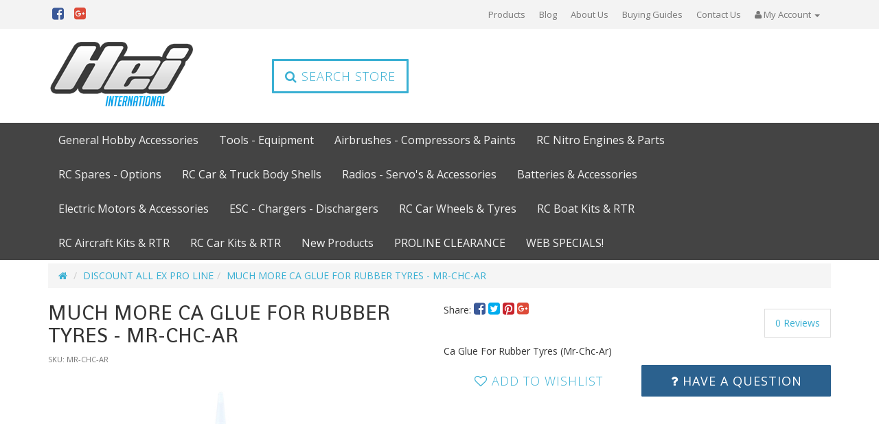

--- FILE ---
content_type: text/html; charset=utf-8
request_url: https://www.hobbyexpress.com.au/ca-glue-for-rubber-tyres-mr-chc-ar/
body_size: 31910
content:
<!DOCTYPE html>
<html lang="en">
<head>
<meta http-equiv="Content-Type" content="text/html; charset=utf-8"/>
<meta name="keywords" content="MUCH MORE CA GLUE FOR RUBBER TYRES - MR-CHC-AR"/>
<meta name="description" content="MUCH MORE CA GLUE FOR RUBBER TYRES - MR-CHC-AR"/>
<meta name="viewport" content="width=device-width, initial-scale=1.0, user-scalable=0"/>
<meta property="og:image" content="https://www.hobbyexpress.com.au/assets/full/MR-CHC-AR.jpg?20210309032047"/>
<meta property="og:title" content="MUCH MORE CA GLUE FOR RUBBER TYRES - MR-CHC-AR"/>
<meta property="og:site_name" content="Hobby Express"/>
<meta property="og:type" content="website"/>
<meta property="og:url" content="https://www.hobbyexpress.com.au/ca-glue-for-rubber-tyres-mr-chc-ar/"/>
<meta property="og:description" content="MUCH MORE CA GLUE FOR RUBBER TYRES - MR-CHC-AR"/>

<title>MUCH MORE CA GLUE FOR RUBBER TYRES - MR-CHC-AR</title>
<link rel="canonical" href="https://www.hobbyexpress.com.au/ca-glue-for-rubber-tyres-mr-chc-ar/"/>
<link rel="shortcut icon" href="https://www.hobbyexpress.com.au/assets/favicon_logo.png"/>
<link class="theme-selector" rel="stylesheet" type="text/css" href="/assets/themes/2018-05-15-1020/css/app.css?1764561883" media="all"/>
<link rel="stylesheet" type="text/css" href="/assets/themes/2018-05-15-1020/js/plugins/slick/slick.css?1764561883" media="all"/>
<link rel="stylesheet" type="text/css" href="/assets/themes/2018-05-15-1020/js/plugins/slick/slick-theme.css?1764561883" media="all"/>
<link rel="stylesheet" type="text/css" href="/assets/themes/2018-05-15-1020/css/style.css?1764561883" media="all"/>
<link rel="stylesheet" type="text/css" href="https://maxcdn.bootstrapcdn.com/font-awesome/4.6.3/css/font-awesome.min.css" media="all"/>
<link rel="stylesheet" type="text/css" href="https://cdn.neto.com.au/assets/neto-cdn/jquery_ui/1.11.1/css/custom-theme/jquery-ui-1.8.18.custom.css" media="all"/>
<link rel="stylesheet" type="text/css" href="https://cdn.neto.com.au/assets/neto-cdn/fancybox/2.1.5/jquery.fancybox.css" media="all"/>
<link rel="stylesheet" type="text/css" href="/assets/themes/2018-05-15-1020/js/plugins/fancybox/helpers/jquery.fancybox-buttons.css?1764561883" media="all"/>
<link rel="stylesheet" type="text/css" href="/assets/themes/2018-05-15-1020/js/plugins/fancybox/helpers/jquery.fancybox-thumbs.css?1764561883" media="all"/>
<!--[if lte IE 8]>
	<script type="text/javascript" src="https://cdn.neto.com.au/assets/neto-cdn/html5shiv/3.7.0/html5shiv.js"></script>
	<script type="text/javascript" src="https://cdn.neto.com.au/assets/neto-cdn/respond.js/1.3.0/respond.min.js"></script>
<![endif]-->
<!-- Begin: Script 101 -->
<!-- Google Analytics -->
<script>
(function(i,s,o,g,r,a,m){i['GoogleAnalyticsObject']=r;i[r]=i[r]||function(){
(i[r].q=i[r].q||[]).push(arguments)},i[r].l=1*new Date();a=s.createElement(o),
m=s.getElementsByTagName(o)[0];a.async=1;a.src=g;m.parentNode.insertBefore(a,m)
})(window,document,'script','//www.google-analytics.com/analytics.js','ga');
ga('create', 'UA-119011728-1', 'auto');
</script>
<!-- End Google Analytics -->
<!-- End: Script 101 -->
<!-- Begin: Script 103 -->
<meta name="google-site-verification" content="nZBJ1-pEbzTGNS3kQ8fvHmag2pcNvtFoAXfrHKfAS1Q" />
<!-- End: Script 103 -->

</head>
<body id="n_product" class="n_2018-05-15-1020 ">
	<div class="wrapper-search-popout">
		<div class="search-overlay"></div>
		<form name="productsearch" method="get" action="/">
			<input type="hidden" name="rf" value="kw"/>
			<div class="input-group">
				<input class="form-control ajax_search" value="" id="name_search" autocomplete="off" name="kw" type="text"/>
				<span class="input-group-btn">
					<button type="submit" value="Search" class="btn btn-default"><i class="fa fa-search"></i></button>
				</span>
			</div>
		</form>
	</div>
	<nav class="navbar wrapper-top-nav" role="navigation">
		<div class="container hidden-xs">
			<div class="collapse navbar-collapse">
				<ul class="list-inline list-social pull-left" itemscope itemtype="http://schema.org/Organization">
					<meta itemprop="url" content="https://www.hobbyexpress.com.au"/>
					<meta itemprop="logo" content="https://www.hobbyexpress.com.au/assets/website_logo.png"/>
					<meta itemprop="name" content="HEI"/>
					<li><a itemprop="sameAs" href="https://www.facebook.com/HEIINTERNATIONAL/" target="_blank"><i class="fa fa-facebook-square text-facebook"></i></a></li>
					<li><a itemprop="sameAs" href="https://www.google.com.au/maps/place/HEI+International/@-33.7331198,150.9759128,17z/data=!3m1!4b1!4m5!3m4!1s0x6b12aa5d282d9efb:0x738b98798bb5f286!8m2!3d-33.7331198!4d150.9781015" target="_blank"><i class="fa fa-google-plus-square text-google-plus"></i></a></li>
					</ul>
					<ul class="nav navbar-nav navbar-right hidden-xs">
						<li class=""><a href="/products/" >Products </a>
									</li><li class=""><a href="/blog/our-blog/" >Blog </a>
									</li><li class=""><a href="/about-us/" >About Us </a>
									</li><li class=""><a href="/buying/buying-guides/" >Buying Guides </a>
									</li><li class=""><a href="/form/contact-us/" >Contact Us </a>
									</li><li class="lv1-li dropdown dropdown-hover"><a href="https://www.hobbyexpress.com.au/_myacct"><i class="fa fa-user"></i> <span class="visible-lg visible-inline-lg">My&nbsp;Account <span class="caret"></span></span></a>
									<ul class="dropdown-menu pull-right">
										<li><a href="https://www.hobbyexpress.com.au/_myacct">Account Home</a></li>
										<li><a href="https://www.hobbyexpress.com.au/_myacct#orders">Orders</a></li>
										<li><a href="https://www.hobbyexpress.com.au/_myacct#quotes">Quotes</a></li>
										<li><a href="https://www.hobbyexpress.com.au/_myacct/payrec">Pay Invoices</a></li>
										<li><a href="https://www.hobbyexpress.com.au/_myacct/favourites">Favourites</a></li>
										<li><a href="https://www.hobbyexpress.com.au/_myacct/wishlist">Wishlists</a></li>
										<li><a href="https://www.hobbyexpress.com.au/_myacct/warranty">Resolution Centre</a></li>
										<li><a href="https://www.hobbyexpress.com.au/_myacct/edit_account">Edit My Details</a></li>
										<li><a href="https://www.hobbyexpress.com.au/_myacct/edit_address">Edit My Address Book</a></li>
										<li class="divider"></li>
										<span nloader-content-id="vnPTEcYmhV7p497AjT9fk3n60JgZHYSobG548HScwgA4aRuy77rwMz-AvD2G3RY79UGsf-03B6tEwCHzjdbuxA" nloader-content="[base64]" nloader-data="HOaGnHxKdQmVWk4Pn2MSNkvhpIWgLUWUPX2tCEkb130"></span></ul>
								</li>
					</ul>
			</div>
		</div>
	</nav>
	<div class="navbar navbar-default wrapper-header-nav wrapper-header">
		<div class="container">
			<div class="row">
				<div class="col-xs-12 col-sm-5 col-md-3 wrapper-logo">
					<div class="navbar-header">
						<a class="navbar-brand" href="https://www.hobbyexpress.com.au/home" title="HEI">
						    
							    <img class="logo" src="/assets/images/website_logo_2.png" alt="HEI"/>
							
						</a>
					</div>
	            </div>
	            <div class="col-xs-12 col-sm-7 col-md-9">
	           		<div class="row">
						<div class="col-xs-12 col-sm-12 col-md-4 hidden-xs text-center">
	                        <div class="header-search">
								<a class="btn-search btn btn-lg"><i class="fa fa-search"></i> Search Store</a>
	                        </div>
	                    </div>
	                	<div class="col-xs-12 col-sm-12 col-md-8 wrapper-top-assurance">
	                        <!-- Text adds appear here if populated via CMS -->
	                    </div>
	            	</div>
	        	</div>
			</div>
		</div>
	</div>
	<div class="full-width-grey wrapper-usp-header hidden-xs">
	    <div class="container">
	        <div class="row">
				<div class="col-xs-3 col-sm-10 text-left">
					<ul class="nav navbar-nav"><li class="lv1-li dropdown dropdown-hover"><a href="https://www.hobbyexpress.com.au/accessories/">General Hobby Accessories</a>
					                <ul class="dropdown-menu"><li class="lv2-li dropdown dropdown-hover"><a href="https://www.hobbyexpress.com.au/bags-boxes-1/">Bags - Boxes</a>
									<ul class="dropdown-menu dropdown-menu-horizontal"><li class="lv3-li">
									<a href="https://www.hobbyexpress.com.au/NULL">.</a>
								</li></ul>
									</li><li class="lv2-li "><a href="https://www.hobbyexpress.com.au/wire-1/">Wires Plugs Connectors</a>
									</li><li class="lv2-li "><a href="https://www.hobbyexpress.com.au/tyre-warmers/">Tyre Warmers</a>
									</li><li class="lv2-li dropdown dropdown-hover"><a href="https://www.hobbyexpress.com.au/stickers-decals/">Stickers - Decals</a>
									<ul class="dropdown-menu dropdown-menu-horizontal"><li class="lv3-li">
									<a href="https://www.hobbyexpress.com.au/speciality-stickers/">Speciality Stickers</a>
								</li><li class="lv3-li">
									<a href="https://www.hobbyexpress.com.au/decals-sponsors-1/">Decals - Sponsors</a>
								</li><li class="lv3-li">
									<a href="https://www.hobbyexpress.com.au/decals-2/">Decals</a>
								</li></ul>
									</li><li class="lv2-li "><a href="https://www.hobbyexpress.com.au/tyre-truer/">Tyre Truer</a>
									</li><li class="lv2-li "><a href="https://www.hobbyexpress.com.au/starting-equipment-1/">Nitro Starting Equipment</a>
									</li><li class="lv2-li dropdown dropdown-hover"><a href="https://www.hobbyexpress.com.au/nuts-bolts/">Nuts - Washers and Shims</a>
									<ul class="dropdown-menu dropdown-menu-horizontal"><li class="lv3-li">
									<a href="https://www.hobbyexpress.com.au/screw-sets-1/">Screw Sets</a>
								</li><li class="lv3-li">
									<a href="https://www.hobbyexpress.com.au/washers/">Washers</a>
								</li><li class="lv3-li">
									<a href="https://www.hobbyexpress.com.au/screws/">Screws</a>
								</li><li class="lv3-li">
									<a href="https://www.hobbyexpress.com.au/pins/">Pins</a>
								</li></ul>
									</li><li class="lv2-li "><a href="https://www.hobbyexpress.com.au/books-video-dvd/">Books-Video-DVD</a>
									</li><li class="lv2-li "><a href="https://www.hobbyexpress.com.au/spares-helicopter/">Helicopter Accessories</a>
									</li><li class="lv2-li "><a href="https://www.hobbyexpress.com.au/shocks/">Shocks</a>
									</li><li class="lv2-li "><a href="https://www.hobbyexpress.com.au/oils-lubes-cleaners/">Oils - Lubes - Cleaners</a>
									</li><li class="lv2-li "><a href="https://www.hobbyexpress.com.au/nuts-bolts-screws/">Nuts - Bolts - Screws</a>
									</li><li class="lv2-li "><a href="https://www.hobbyexpress.com.au/glue/">Glue</a>
									</li><li class="lv2-li "><a href="https://www.hobbyexpress.com.au/general-accessories/">General Accessories</a>
									</li><li class="lv2-li "><a href="https://www.hobbyexpress.com.au/electric-car-accessories/">Electric Car Accessories</a>
									</li><li class="lv2-li "><a href="https://www.hobbyexpress.com.au/lap-counting/">Lap Counting</a>
									</li><li class="lv2-li "><a href="https://www.hobbyexpress.com.au/clothing-towels-hats-1/">Clothing & Hats</a>
									</li><li class="lv2-li "><a href="https://www.hobbyexpress.com.au/body-mounts-pins/">Body Mounts - Pins</a>
									</li><li class="lv2-li "><a href="https://www.hobbyexpress.com.au/body-accessories/">Body Accessories</a>
									</li><li class="lv2-li "><a href="https://www.hobbyexpress.com.au/battery-building-accessories-1/">Battery Building & Accessories</a>
									</li><li class="lv2-li "><a href="https://www.hobbyexpress.com.au/traction-compounds/">Traction Compounds</a>
									</li><li class="lv2-li "><a href="https://www.hobbyexpress.com.au/pit-table-accessories/">Pit - Table Accessories</a>
									</li><li class="lv2-li "><a href="https://www.hobbyexpress.com.au/oils-shock-oil/">Oils - Shock Oil</a>
									</li><li class="lv2-li "><a href="https://www.hobbyexpress.com.au/oils-diff-oil/">Oils - Diff Oil</a>
									</li><li class="lv2-li "><a href="https://www.hobbyexpress.com.au/misc/">Misc.</a>
									</li><li class="lv2-li "><a href="https://www.hobbyexpress.com.au/car-stands/">Car Stands</a>
									</li><li class="lv2-li "><a href="https://www.hobbyexpress.com.au/bearings/">Bearings</a>
									</li></ul>
					                </li><li class="lv1-li dropdown dropdown-hover"><a href="https://www.hobbyexpress.com.au/tools-equipment/">Tools - Equipment</a>
					                <ul class="dropdown-menu"><li class="lv2-li "><a href="https://www.hobbyexpress.com.au/motor-lathes-accessories/">Motor Lathes & Accessories</a>
									</li><li class="lv2-li "><a href="https://www.hobbyexpress.com.au/gas-powered-tools-accessories/">Gas Powered Tools - Accessories</a>
									</li><li class="lv2-li "><a href="https://www.hobbyexpress.com.au/tyre-ballancer-accessories/">Tyre Ballancer & Accessories</a>
									</li><li class="lv2-li "><a href="https://www.hobbyexpress.com.au/setup-gauges-accessories/">Setup Gauges & Accessories</a>
									</li><li class="lv2-li "><a href="https://www.hobbyexpress.com.au/scales/">Scales</a>
									</li><li class="lv2-li "><a href="https://www.hobbyexpress.com.au/tools/">Tools - Misc</a>
									</li><li class="lv2-li "><a href="https://www.hobbyexpress.com.au/tools-screwdrivers/">Tools - Screwdrivers</a>
									</li><li class="lv2-li "><a href="https://www.hobbyexpress.com.au/tools-nut-drivers/">Tools - Socket Nut Drivers</a>
									</li><li class="lv2-li "><a href="https://www.hobbyexpress.com.au/tools-allen-wrenchs/">Tools - Allen Wrenchs</a>
									</li><li class="lv2-li "><a href="https://www.hobbyexpress.com.au/tools-sets/">Tools - Sets</a>
									</li><li class="lv2-li "><a href="https://www.hobbyexpress.com.au/carbon-materials/">Carbon Materials</a>
									</li><li class="lv2-li "><a href="https://www.hobbyexpress.com.au/tools-scissors-knives-reamers/">Tools - Scissors - Knives - Reamers</a>
									</li></ul>
					                </li><li class="lv1-li dropdown dropdown-hover"><a href="https://www.hobbyexpress.com.au/paints/">Airbrushes - Compressors & Paints</a>
					                <ul class="dropdown-menu"><li class="lv2-li "><a href="https://www.hobbyexpress.com.au/paints-airbrush-2/">Paints - Airbrush</a>
									</li><li class="lv2-li "><a href="https://www.hobbyexpress.com.au/paints-aerosol-polycarbonate/">Paints - Aerosol Polycarbonate</a>
									</li><li class="lv2-li "><a href="https://www.hobbyexpress.com.au/aribrush-compressor-accessories/">Aribrush & Compressor Accessories</a>
									</li><li class="lv2-li "><a href="https://www.hobbyexpress.com.au/airbrush-compressors-1/">Airbrush Compressors</a>
									</li><li class="lv2-li "><a href="https://www.hobbyexpress.com.au/airbrushes/">Airbrushes</a>
									</li></ul>
					                </li><li class="lv1-li dropdown dropdown-hover"><a href="https://www.hobbyexpress.com.au/engines-parts/">RC Nitro Engines & Parts</a>
					                <ul class="dropdown-menu"><li class="lv2-li dropdown dropdown-hover"><a href="https://www.hobbyexpress.com.au/fuel/">Fuel</a>
									<ul class="dropdown-menu dropdown-menu-horizontal"><li class="lv3-li">
									<a href="https://www.hobbyexpress.com.au/fuel-1/">Fuel</a>
								</li></ul>
									</li><li class="lv2-li "><a href="https://www.hobbyexpress.com.au/gas-powered-accessories-4/">Gas Powered Accessories</a>
									</li><li class="lv2-li "><a href="https://www.hobbyexpress.com.au/engine-spares-novarossi/">Engine Spares - Novarossi</a>
									</li><li class="lv2-li "><a href="https://www.hobbyexpress.com.au/engine-spares-fx/">Engine Spares - FX</a>
									</li><li class="lv2-li "><a href="https://www.hobbyexpress.com.au/engine-parts/">Engine Parts</a>
									</li><li class="lv2-li "><a href="https://www.hobbyexpress.com.au/engine-air-fuel-filters/">Engine - Air & Fuel Filters</a>
									</li><li class="lv2-li "><a href="https://www.hobbyexpress.com.au/engine-silicone-joiners-fuel-line/">Engine - Silicone Joiners & Fuel Line</a>
									</li><li class="lv2-li "><a href="https://www.hobbyexpress.com.au/engine-glow-plugs/">Engine - Glow Plugs</a>
									</li><li class="lv2-li "><a href="https://www.hobbyexpress.com.au/engine-headers/">Engine - Headers</a>
									</li><li class="lv2-li "><a href="https://www.hobbyexpress.com.au/engine-tuned-pipes/">Engine - Tuned Pipes</a>
									</li><li class="lv2-li "><a href="https://www.hobbyexpress.com.au/engines/">Engines - Car</a>
									</li></ul>
					                </li><li class="lv1-li dropdown dropdown-hover"><a href="https://www.hobbyexpress.com.au/spares-options/">RC Spares - Options</a>
					                <ul class="dropdown-menu"><li class="lv2-li "><a href="https://www.hobbyexpress.com.au/spares-xray-808/">Spares - XRAY 808/XB9</a>
									</li><li class="lv2-li "><a href="https://www.hobbyexpress.com.au/spares-xray-xt8/">Spares - XRAY XT8/XT9</a>
									</li><li class="lv2-li "><a href="https://www.hobbyexpress.com.au/spares-xray-xb8/">Spares - XRAY XB8</a>
									</li><li class="lv2-li "><a href="https://www.hobbyexpress.com.au/spares-xray-xt2/">Spares - Xray XT2</a>
									</li><li class="lv2-li "><a href="https://www.hobbyexpress.com.au/spares-xray-xb4/">Spares - XRAY XB4</a>
									</li><li class="lv2-li "><a href="https://www.hobbyexpress.com.au/spares-xray-xb2/">Spares - XRAY XB2</a>
									</li><li class="lv2-li "><a href="https://www.hobbyexpress.com.au/spares-xray-x11-x12/">Spares - XRAY X11/X12 & X1 F1</a>
									</li><li class="lv2-li "><a href="https://www.hobbyexpress.com.au/spares-xray-t3-t4/">Spares - XRAY T3 & T4</a>
									</li><li class="lv2-li "><a href="https://www.hobbyexpress.com.au/spares-xray-t1/">Spares - XRAY T1 & T2</a>
									</li><li class="lv2-li "><a href="https://www.hobbyexpress.com.au/spares-xray-rx8/">Spares - XRAY RX8</a>
									</li><li class="lv2-li "><a href="https://www.hobbyexpress.com.au/spares-xray-pan-c-ars/">Spares - XRAY Pan Cars</a>
									</li><li class="lv2-li "><a href="https://www.hobbyexpress.com.au/spares-xray-nt1/">Spares - XRAY NT1</a>
									</li><li class="lv2-li "><a href="https://www.hobbyexpress.com.au/spares-nt18/">Spares - XRAY NT18</a>
									</li><li class="lv2-li "><a href="https://www.hobbyexpress.com.au/spares-xray-m18/">Spares - XRAY M18</a>
									</li><li class="lv2-li "><a href="https://www.hobbyexpress.com.au/spares-team-magic-g4/">Spares - Team  Magic G4</a>
									</li><li class="lv2-li "><a href="https://www.hobbyexpress.com.au/options-traxxas/">Options - Traxxas</a>
									</li><li class="lv2-li "><a href="https://www.hobbyexpress.com.au/options-losi/">Options Losi</a>
									</li><li class="lv2-li "><a href="https://www.hobbyexpress.com.au/options-kyosho/">Options Kyosho</a>
									</li><li class="lv2-li "><a href="https://www.hobbyexpress.com.au/options-hpi/">Options HPI</a>
									</li><li class="lv2-li "><a href="https://www.hobbyexpress.com.au/options-axial/">Options - Axial</a>
									</li><li class="lv2-li "><a href="https://www.hobbyexpress.com.au/options-associated-offroad/">Options - Associated</a>
									</li><li class="lv2-li "><a href="https://www.hobbyexpress.com.au/options-general/">Options - General</a>
									</li><li class="lv2-li "><a href="https://www.hobbyexpress.com.au/spares-options-pro2-sct/">Spares - Options - PRO2 SCT</a>
									</li><li class="lv2-li "><a href="https://www.hobbyexpress.com.au/spares-volantex-vector-80/">Spares - Volantex - Vector SR80 & Atomic SR85</a>
									</li><li class="lv2-li "><a href="https://www.hobbyexpress.com.au/spares-volantex-vector-70/">Spares - Volantex Vector 70</a>
									</li><li class="lv2-li "><a href="https://www.hobbyexpress.com.au/spares-volantex-vector-28/">Spares - Volantex Vector 28</a>
									</li><li class="lv2-li "><a href="https://www.hobbyexpress.com.au/spares-volantex-phoenix-evo/">Spares - Volantex Phoenix EVO</a>
									</li><li class="lv2-li "><a href="https://www.hobbyexpress.com.au/spares-volantex-phoenix/">Spares - Volantex Phoenix</a>
									</li><li class="lv2-li "><a href="https://www.hobbyexpress.com.au/spares-volantex-fpv-raptor-v2/">Spares - Volantex FPV Raptor V2</a>
									</li><li class="lv2-li "><a href="https://www.hobbyexpress.com.au/spares-volantex-fpv-raptor-ex/">Spares - Volantex FPV Raptor EX</a>
									</li><li class="lv2-li "><a href="https://www.hobbyexpress.com.au/spares-volantex-trainstar/">Spares - Volantex Trainstar</a>
									</li><li class="lv2-li "><a href="https://www.hobbyexpress.com.au/spares-volantex-firstar/">Spares - Volantex Firstar</a>
									</li><li class="lv2-li "><a href="https://www.hobbyexpress.com.au/spares-volantex-decathlon/">Spares - Volantex Decathlon</a>
									</li><li class="lv2-li "><a href="https://www.hobbyexpress.com.au/rc-spares-options/options-sworks/">Options - SWORKS</a>
									</li><li class="lv2-li "><a href="https://www.hobbyexpress.com.au/rc-spares-options/spares-funtek-cr12-crawler/">SPARES - FUNTEK - CR12 CRAWLER</a>
									</li><li class="lv2-li "><a href="https://www.hobbyexpress.com.au/rc-spares-options/spares-funtek-mt12-mt10/">Spares - FUNTEK MT12 & MT10</a>
									</li><li class="lv2-li "><a href="https://www.hobbyexpress.com.au/rc-spares-options/spares-funtek-stx/">Spares - FUNTEK STX</a>
									</li><li class="lv2-li "><a href="https://www.hobbyexpress.com.au/rc-spares-options/spares-funtek-trail/">Spares - FUNTEK TRAIL</a>
									</li><li class="lv2-li "><a href="https://www.hobbyexpress.com.au/rc-spares-options/spares-hobbytech-1-10th-offroad/">Spares - Hobbytech 1-10th Offroad</a>
									</li><li class="lv2-li "><a href="https://www.hobbyexpress.com.au/rc-spares-options/spares-hobbytech-1-8th-offroad/">Spares - Hobbytech 1-8th Offroad</a>
									</li><li class="lv2-li "><a href="https://www.hobbyexpress.com.au/rc-spares-options/spares-hobbytech-crx-crawler/">Spares - Hobbytech CRX Crawler</a>
									</li><li class="lv2-li "><a href="https://www.hobbyexpress.com.au/rc-spares-options/spares-funtek-crx18/">Spares - HOBBYTECH CRX18</a>
									</li><li class="lv2-li "><a href="https://www.hobbyexpress.com.au/rc-spares-options/spares-hobbytech-rogue-terra/">Spares - Hobbytech Rogue Terra</a>
									</li><li class="lv2-li "><a href="https://www.hobbyexpress.com.au/rc-spares-options/spares-volantex-ranger/">Spares - Volantex Ranger</a>
									</li><li class="lv2-li "><a href="https://www.hobbyexpress.com.au/rc-spares-options/spares-volantex-sports-cub/">Spares - Volantex Sports Cub </a>
									</li><li class="lv2-li "><a href="https://www.hobbyexpress.com.au/rc-spares-options/spares-xray-x4/">Spares - XRAY X4</a>
									</li><li class="lv2-li "><a href="https://www.hobbyexpress.com.au/rc-spares-options/spares-xray-x8/">Spares - XRAY X8</a>
									</li></ul>
					                </li><li class="lv1-li dropdown dropdown-hover"><a href="https://www.hobbyexpress.com.au/bodies/">RC Car & Truck Body Shells</a>
					                <ul class="dropdown-menu"><li class="lv2-li "><a href="https://www.hobbyexpress.com.au/wings-spoilers/">Wings-Spoilers</a>
									</li><li class="lv2-li "><a href="https://www.hobbyexpress.com.au/body-accessories-2/">Body Accessories</a>
									</li><li class="lv2-li "><a href="https://www.hobbyexpress.com.au/bodies-crawler/">Bodies Crawler & Accessories</a>
									</li><li class="lv2-li "><a href="https://www.hobbyexpress.com.au/bodies-truggy-1-8/">Bodies Truggy 1-8th</a>
									</li><li class="lv2-li "><a href="https://www.hobbyexpress.com.au/bodies-buggy-1-8/">Bodies Buggy 1-8th</a>
									</li><li class="lv2-li "><a href="https://www.hobbyexpress.com.au/bodies-short-coarse/">Bodies Short Coarse</a>
									</li><li class="lv2-li "><a href="https://www.hobbyexpress.com.au/bodies-truck-1-10/">Bodies Truck 1-10th</a>
									</li><li class="lv2-li "><a href="https://www.hobbyexpress.com.au/bodies-buggy-1-10/">Bodies Buggy 1-10th</a>
									</li><li class="lv2-li "><a href="https://www.hobbyexpress.com.au/bodies-mini-micro/">Bodies - Mini-Micro</a>
									</li><li class="lv2-li "><a href="https://www.hobbyexpress.com.au/bodies-1-12-on-road/">Bodies 1-12th On Road</a>
									</li><li class="lv2-li "><a href="https://www.hobbyexpress.com.au/bodies-1-10-on-road/">Bodies - 1-10th On Road</a>
									</li><li class="lv2-li "><a href="https://www.hobbyexpress.com.au/body-1-8-on-road/">Bodies - 1-8th On Road</a>
									</li><li class="lv2-li "><a href="https://www.hobbyexpress.com.au/bodies-1-10th-off-road/">Bodies - 1-10th Off Road</a>
									</li></ul>
					                </li><li class="lv1-li dropdown dropdown-hover"><a href="https://www.hobbyexpress.com.au/radios-accessories/">Radios - Servo's & Accessories</a>
					                <ul class="dropdown-menu"><li class="lv2-li "><a href="https://www.hobbyexpress.com.au/radio-carry-bags/">Radio Carry Bags</a>
									</li><li class="lv2-li "><a href="https://www.hobbyexpress.com.au/radio-spares/">Radio Spares</a>
									</li><li class="lv2-li "><a href="https://www.hobbyexpress.com.au/servo-accessories/">Servo Accessories</a>
									</li><li class="lv2-li "><a href="https://www.hobbyexpress.com.au/servos/">Servos</a>
									</li><li class="lv2-li "><a href="https://www.hobbyexpress.com.au/receivers/">Receivers</a>
									</li><li class="lv2-li "><a href="https://www.hobbyexpress.com.au/radios-wheel-1/">Radios Wheel</a>
									</li><li class="lv2-li "><a href="https://www.hobbyexpress.com.au/radios-stick/">Radios Stick</a>
									</li></ul>
					                </li><li class="lv1-li dropdown dropdown-hover"><a href="https://www.hobbyexpress.com.au/batteries-accessories/">Batteries & Accessories</a>
					                <ul class="dropdown-menu"><li class="lv2-li "><a href="https://www.hobbyexpress.com.au/li-po-accessories/">LI-PO Accessories</a>
									</li><li class="lv2-li "><a href="https://www.hobbyexpress.com.au/battery-connectors/">Battery Connectors</a>
									</li><li class="lv2-li "><a href="https://www.hobbyexpress.com.au/battery-building-accessories/">Battery Building & Accessories</a>
									</li><li class="lv2-li "><a href="https://www.hobbyexpress.com.au/batteries-specialty-packs/">Batteries Specialty Packs</a>
									</li><li class="lv2-li "><a href="https://www.hobbyexpress.com.au/batteries-rx/">Batteries - Tx & Rx</a>
									</li><li class="lv2-li "><a href="https://www.hobbyexpress.com.au/batteries-life/">Batteries-LiFe</a>
									</li><li class="lv2-li "><a href="https://www.hobbyexpress.com.au/batteries-7-2v-std/">Batteries NIMH - 7.2v </a>
									</li><li class="lv2-li "><a href="https://www.hobbyexpress.com.au/batteries-lipo-22-2v/">Batteries Lipo - 22.2v</a>
									</li><li class="lv2-li "><a href="https://www.hobbyexpress.com.au/batteries-lipo-14-8v/">Batteries Lipo - 14.8v</a>
									</li><li class="lv2-li "><a href="https://www.hobbyexpress.com.au/batteries-lipo-11-1/">Batteries Lipo - 11.1v</a>
									</li><li class="lv2-li "><a href="https://www.hobbyexpress.com.au/batteries-lipo/">Batteries LiPo - 7.4v</a>
									</li><li class="lv2-li "><a href="https://www.hobbyexpress.com.au/batteries-lipo-3-7v/">Batteries Lipo - 3.7v</a>
									</li></ul>
					                </li><li class="lv1-li dropdown dropdown-hover"><a href="https://www.hobbyexpress.com.au/electric-motors-accessories/">Electric Motors & Accessories</a>
					                <ul class="dropdown-menu"><li class="lv2-li "><a href="https://www.hobbyexpress.com.au/spur-gears-64dp/">Spur Gears 64DP</a>
									</li><li class="lv2-li "><a href="https://www.hobbyexpress.com.au/spur-gears-48dp/">Spur Gears 48DP</a>
									</li><li class="lv2-li "><a href="https://www.hobbyexpress.com.au/pinions-8-module/">Pinions .8 Module</a>
									</li><li class="lv2-li "><a href="https://www.hobbyexpress.com.au/pinion-6-module/">Pinions .6 module</a>
									</li><li class="lv2-li "><a href="https://www.hobbyexpress.com.au/pinions-1-5-module/">Pinions 1.5 Module</a>
									</li><li class="lv2-li "><a href="https://www.hobbyexpress.com.au/pinions-1-module/">Pinions 1 Module</a>
									</li><li class="lv2-li "><a href="https://www.hobbyexpress.com.au/pinion-64dp/">Pinions 64DP</a>
									</li><li class="lv2-li "><a href="https://www.hobbyexpress.com.au/pinion-48dp/">Pinions 48DP</a>
									</li><li class="lv2-li "><a href="https://www.hobbyexpress.com.au/pinion-32dp-3/">Pinions 32DP</a>
									</li><li class="lv2-li "><a href="https://www.hobbyexpress.com.au/motor-cooling/">Motor Cooling</a>
									</li><li class="lv2-li "><a href="https://www.hobbyexpress.com.au/brushless-sensor-wires/">Brushless Sensor Wires</a>
									</li><li class="lv2-li "><a href="https://www.hobbyexpress.com.au/brushless-motor-stators/">Brushless Motor Stators</a>
									</li><li class="lv2-li "><a href="https://www.hobbyexpress.com.au/brushless-motor-rotors/">Brushless Motor Rotors</a>
									</li><li class="lv2-li "><a href="https://www.hobbyexpress.com.au/motor-accessories-electric/">Motor Accessories - Electric</a>
									</li><li class="lv2-li "><a href="https://www.hobbyexpress.com.au/motors-brushless/">Motors - Brushless</a>
									</li><li class="lv2-li "><a href="https://www.hobbyexpress.com.au/motors-brushed/">Motors - Brushed</a>
									</li><li class="lv2-li "><a href="https://www.hobbyexpress.com.au/motors-marine/">Motors - Marine</a>
									</li></ul>
					                </li><li class="lv1-li dropdown dropdown-hover"><a href="https://www.hobbyexpress.com.au/esc-chargers-dischargers/">ESC - Chargers - Dischargers</a>
					                <ul class="dropdown-menu"><li class="lv2-li "><a href="https://www.hobbyexpress.com.au/speed-controlers-aircraft/">Speed Controlers - Aircraft</a>
									</li><li class="lv2-li "><a href="https://www.hobbyexpress.com.au/speed-controlers-reversible-1/">Speed Controlers - Reversible</a>
									</li><li class="lv2-li "><a href="https://www.hobbyexpress.com.au/speed-controllers-brushless/">Speed Controllers - Cars Brushless</a>
									</li><li class="lv2-li "><a href="https://www.hobbyexpress.com.au/speed-controler-accessories/">Speed Controler Accessories</a>
									</li><li class="lv2-li "><a href="https://www.hobbyexpress.com.au/brushless-system/">Brushless System</a>
									</li><li class="lv2-li "><a href="https://www.hobbyexpress.com.au/power-supplies-1/">Power Supplies</a>
									</li><li class="lv2-li dropdown dropdown-hover"><a href="https://www.hobbyexpress.com.au/chargers/">Chargers</a>
									<ul class="dropdown-menu dropdown-menu-horizontal"><li class="lv3-li">
									<a href="https://www.hobbyexpress.com.au/charge-leads/">Charge Leads</a>
								</li></ul>
									</li></ul>
					                </li><li class="lv1-li dropdown dropdown-hover"><a href="https://www.hobbyexpress.com.au/wheels-tyres/">RC Car Wheels & Tyres</a>
					                <ul class="dropdown-menu"><li class="lv2-li "><a href="https://www.hobbyexpress.com.au/wheels-rock-crawler/">Wheels Rock Crawler</a>
									</li><li class="lv2-li "><a href="https://www.hobbyexpress.com.au/wheels-truggy-1-8th/">Wheels Truggy 1:8th</a>
									</li><li class="lv2-li "><a href="https://www.hobbyexpress.com.au/wheels-buggy-1-8-std/">Wheels Buggy - 1-8th</a>
									</li><li class="lv2-li "><a href="https://www.hobbyexpress.com.au/wheels-short-coarse/">Wheels - Short Coarse</a>
									</li><li class="lv2-li "><a href="https://www.hobbyexpress.com.au/wheels-truck-1-10-std/">Wheels Truck - 1-10th</a>
									</li><li class="lv2-li "><a href="https://www.hobbyexpress.com.au/wheels-buggy-1-10-std/">Wheels Buggy - 1-10th</a>
									</li><li class="lv2-li "><a href="https://www.hobbyexpress.com.au/wheels-tyres-misc/">Wheels & Tyres - Misc</a>
									</li><li class="lv2-li "><a href="https://www.hobbyexpress.com.au/tyre-insert-offroad-general/">Tyre Insert - 1-10th Off-Road </a>
									</li><li class="lv2-li "><a href="https://www.hobbyexpress.com.au/tyre-touring-1-10-drift/">Tyre Touring - 1-10th Drift</a>
									</li><li class="lv2-li "><a href="https://www.hobbyexpress.com.au/tyre-touring-1-10-slicks/">Tyre Touring - 1-10th Rubber</a>
									</li><li class="lv2-li "><a href="https://www.hobbyexpress.com.au/tyre-rock-crawler/">Tyre Rock Crawler</a>
									</li><li class="lv2-li "><a href="https://www.hobbyexpress.com.au/tyre-monster-truck-1-8/">Tyre Monster - Truck 1:8</a>
									</li><li class="lv2-li "><a href="https://www.hobbyexpress.com.au/new-category/">Tyre Monster - Truck 1:10</a>
									</li><li class="lv2-li "><a href="https://www.hobbyexpress.com.au/tyre-1-18/">Tyre 1-18th On & Off-Road</a>
									</li><li class="lv2-li "><a href="https://www.hobbyexpress.com.au/tyres-1-5th/">Tyre - 1-5th</a>
									</li><li class="lv2-li "><a href="https://www.hobbyexpress.com.au/tyre-truggy-1-8th/">Tyre Truggy - 1:8th Off-Road</a>
									</li><li class="lv2-li "><a href="https://www.hobbyexpress.com.au/tyre-buggy-1-8/">Tyre Buggy - 1-8th Off-Road</a>
									</li><li class="lv2-li "><a href="https://www.hobbyexpress.com.au/tyre-truck-1-10-fun/">Tyre Truck - 1-10th Fun</a>
									</li><li class="lv2-li "><a href="https://www.hobbyexpress.com.au/tyre-truck-short-course/">Tyre Truck - Short Course</a>
									</li><li class="lv2-li "><a href="https://www.hobbyexpress.com.au/tyre-truck-1-10-off-road/">Tyre Truck - 1-10th Off-Road</a>
									</li><li class="lv2-li "><a href="https://www.hobbyexpress.com.au/rc-car-wheels-tyres/tyre-1-1-8th-on-off-road/">Tyre 1-1-8TH On & Off-Road</a>
									</li><li class="lv2-li "><a href="https://www.hobbyexpress.com.au/tyre-buggy-1-10-off-road/">Tyre Buggy - 1-10th Off-Road</a>
									</li></ul>
					                </li><li class="lv1-li dropdown dropdown-hover"><a href="https://www.hobbyexpress.com.au/boat-kits-rtr/">RC Boat Kits & RTR</a>
					                <ul class="dropdown-menu"><li class="lv2-li dropdown dropdown-hover"><a href="https://www.hobbyexpress.com.au/boat-accessories/">RC Boat Accessories</a>
									<ul class="dropdown-menu dropdown-menu-horizontal"><li class="lv3-li">
									<a href="https://www.hobbyexpress.com.au/boat-accessories-misc/">Boat- Accessories Misc</a>
								</li></ul>
									</li><li class="lv2-li "><a href="https://www.hobbyexpress.com.au/boats-powered/">Boats - Powered</a>
									</li><li class="lv2-li "><a href="https://www.hobbyexpress.com.au/boats-sailing/">Boats - Sailing</a>
									</li></ul>
					                </li><li class="lv1-li dropdown dropdown-hover"><a href="https://www.hobbyexpress.com.au/aircraft-kits/">RC Aircraft Kits & RTR</a>
					                <ul class="dropdown-menu"><li class="lv2-li dropdown dropdown-hover"><a href="https://www.hobbyexpress.com.au/aircraft-accessories/">Aircraft Accessories</a>
									<ul class="dropdown-menu dropdown-menu-horizontal"><li class="lv3-li">
									<a href="https://www.hobbyexpress.com.au/aircraft-specific-tools/">Aircraft Specific Tools</a>
								</li><li class="lv3-li">
									<a href="https://www.hobbyexpress.com.au/fuel-accessories/">Fuel Accessories</a>
								</li><li class="lv3-li">
									<a href="https://www.hobbyexpress.com.au/simulators/">Simulators</a>
								</li></ul>
									</li></ul>
					                </li><li class="lv1-li dropdown dropdown-hover"><a href="https://www.hobbyexpress.com.au/car-kits-rtr/">RC Car Kits & RTR</a>
					                <ul class="dropdown-menu"><li class="lv2-li "><a href="https://www.hobbyexpress.com.au/car-kits-nitro-rtr/">Car Kits Nitro RTR</a>
									</li><li class="lv2-li "><a href="https://www.hobbyexpress.com.au/car-kits-nitro/">Car Kits Nitro</a>
									</li><li class="lv2-li "><a href="https://www.hobbyexpress.com.au/car-kits-electric-rtr/">Car Kits Electric RTR</a>
									</li><li class="lv2-li "><a href="https://www.hobbyexpress.com.au/car-kits-electric/">Car Kits Electric</a>
									</li></ul>
					                </li><li class="lv1-li "><a href="https://www.hobbyexpress.com.au/new-products-1/">New Products</a>
					                </li><li class="lv1-li "><a href="https://www.hobbyexpress.com.au/proline-clearance/">PROLINE CLEARANCE</a>
					                </li><li class="lv1-li "><a href="https://www.hobbyexpress.com.au/hei-web-only-specials/">WEB SPECIALS!</a>
					                </li></ul>
					</div><!-- /.col-md-6 -->
				</div><!-- /.row -->
		</div>
	</div>
	<div class="full-width-grey wrapper-usp-header visible-xs">
	    <div class="container">
			<div class="row">
				<div class="col-xs-12">
					<div class="navbar">
						<div class="navbar-header">
							<ul class="navigation-list list-inline visible-xs nMobileNav">
								<li><a href="#" class="nToggleMenu" data-target=".navbar-responsive-collapse-one"><span class="icon"><i class="fa fa-bars"></i></span> Menu</a></li>
								<li><a href="https://www.hobbyexpress.com.au/_mycart?tkn=cart&ts=1768931121976663"><span class="icon"><i class="fa fa-shopping-cart"></i></span> Cart (<span rel="a2c_item_count">0</span>)</a></li>
							</ul>
						</div>
						<div class="navbar-collapse collapse navbar-responsive-collapse-one">
							<ul class="nav navbar-nav">
								<li>
									<form class="form" name="productsearch" method="get" action="/">
										<input type="hidden" name="rf" value="kw"/>
										<div class="input-group">
											<input class="form-control ajax_search" value="" id="name_search" autocomplete="off" name="kw" type="text" placeholder="Search..."/>
											<span class="input-group-btn">
												<button type="submit" value="Search" class="btn btn-default"><i class="fa fa-search"></i></button>
											</span>
										</div>
									</form>
								</li>
								<li class="dropdown dropdown-hover"> <a href="https://www.hobbyexpress.com.au/accessories/" class="dropdown-toggle">General Hobby Accessories <span class="caret"></span></a>
											<ul class="dropdown-menu">
													<li class="dropdown dropdown-hover"> <a href="https://www.hobbyexpress.com.au/bags-boxes-1/" class="nuhover dropdown-toggle">Bags - Boxes</a>
											<ul class="dropdown-menu dropdown-menu-horizontal">
													<li class=""> <a href="https://www.hobbyexpress.com.au/NULL">.</a>
											</li>
												</ul>
											</li><li class=""> <a href="https://www.hobbyexpress.com.au/wire-1/" class="nuhover dropdown-toggle">Wires Plugs Connectors</a>
											</li><li class=""> <a href="https://www.hobbyexpress.com.au/tyre-warmers/" class="nuhover dropdown-toggle">Tyre Warmers</a>
											</li><li class="dropdown dropdown-hover"> <a href="https://www.hobbyexpress.com.au/stickers-decals/" class="nuhover dropdown-toggle">Stickers - Decals</a>
											<ul class="dropdown-menu dropdown-menu-horizontal">
													<li class=""> <a href="https://www.hobbyexpress.com.au/speciality-stickers/">Speciality Stickers</a>
											</li><li class=""> <a href="https://www.hobbyexpress.com.au/decals-sponsors-1/">Decals - Sponsors</a>
											</li><li class=""> <a href="https://www.hobbyexpress.com.au/decals-2/">Decals</a>
											</li>
												</ul>
											</li><li class=""> <a href="https://www.hobbyexpress.com.au/tyre-truer/" class="nuhover dropdown-toggle">Tyre Truer</a>
											</li><li class=""> <a href="https://www.hobbyexpress.com.au/starting-equipment-1/" class="nuhover dropdown-toggle">Nitro Starting Equipment</a>
											</li><li class="dropdown dropdown-hover"> <a href="https://www.hobbyexpress.com.au/nuts-bolts/" class="nuhover dropdown-toggle">Nuts - Washers and Shims</a>
											<ul class="dropdown-menu dropdown-menu-horizontal">
													<li class=""> <a href="https://www.hobbyexpress.com.au/screw-sets-1/">Screw Sets</a>
											</li><li class=""> <a href="https://www.hobbyexpress.com.au/washers/">Washers</a>
											</li><li class=""> <a href="https://www.hobbyexpress.com.au/screws/">Screws</a>
											</li><li class=""> <a href="https://www.hobbyexpress.com.au/pins/">Pins</a>
											</li>
												</ul>
											</li><li class=""> <a href="https://www.hobbyexpress.com.au/books-video-dvd/" class="nuhover dropdown-toggle">Books-Video-DVD</a>
											</li><li class=""> <a href="https://www.hobbyexpress.com.au/spares-helicopter/" class="nuhover dropdown-toggle">Helicopter Accessories</a>
											</li><li class=""> <a href="https://www.hobbyexpress.com.au/shocks/" class="nuhover dropdown-toggle">Shocks</a>
											</li><li class=""> <a href="https://www.hobbyexpress.com.au/oils-lubes-cleaners/" class="nuhover dropdown-toggle">Oils - Lubes - Cleaners</a>
											</li><li class=""> <a href="https://www.hobbyexpress.com.au/nuts-bolts-screws/" class="nuhover dropdown-toggle">Nuts - Bolts - Screws</a>
											</li><li class=""> <a href="https://www.hobbyexpress.com.au/glue/" class="nuhover dropdown-toggle">Glue</a>
											</li><li class=""> <a href="https://www.hobbyexpress.com.au/general-accessories/" class="nuhover dropdown-toggle">General Accessories</a>
											</li><li class=""> <a href="https://www.hobbyexpress.com.au/electric-car-accessories/" class="nuhover dropdown-toggle">Electric Car Accessories</a>
											</li><li class=""> <a href="https://www.hobbyexpress.com.au/lap-counting/" class="nuhover dropdown-toggle">Lap Counting</a>
											</li><li class=""> <a href="https://www.hobbyexpress.com.au/clothing-towels-hats-1/" class="nuhover dropdown-toggle">Clothing & Hats</a>
											</li><li class=""> <a href="https://www.hobbyexpress.com.au/body-mounts-pins/" class="nuhover dropdown-toggle">Body Mounts - Pins</a>
											</li><li class=""> <a href="https://www.hobbyexpress.com.au/body-accessories/" class="nuhover dropdown-toggle">Body Accessories</a>
											</li><li class=""> <a href="https://www.hobbyexpress.com.au/battery-building-accessories-1/" class="nuhover dropdown-toggle">Battery Building & Accessories</a>
											</li><li class=""> <a href="https://www.hobbyexpress.com.au/traction-compounds/" class="nuhover dropdown-toggle">Traction Compounds</a>
											</li><li class=""> <a href="https://www.hobbyexpress.com.au/pit-table-accessories/" class="nuhover dropdown-toggle">Pit - Table Accessories</a>
											</li><li class=""> <a href="https://www.hobbyexpress.com.au/oils-shock-oil/" class="nuhover dropdown-toggle">Oils - Shock Oil</a>
											</li><li class=""> <a href="https://www.hobbyexpress.com.au/oils-diff-oil/" class="nuhover dropdown-toggle">Oils - Diff Oil</a>
											</li><li class=""> <a href="https://www.hobbyexpress.com.au/misc/" class="nuhover dropdown-toggle">Misc.</a>
											</li><li class=""> <a href="https://www.hobbyexpress.com.au/car-stands/" class="nuhover dropdown-toggle">Car Stands</a>
											</li><li class=""> <a href="https://www.hobbyexpress.com.au/bearings/" class="nuhover dropdown-toggle">Bearings</a>
											</li>
												</ul>
											</li><li class="dropdown dropdown-hover"> <a href="https://www.hobbyexpress.com.au/tools-equipment/" class="dropdown-toggle">Tools - Equipment <span class="caret"></span></a>
											<ul class="dropdown-menu">
													<li class=""> <a href="https://www.hobbyexpress.com.au/motor-lathes-accessories/" class="nuhover dropdown-toggle">Motor Lathes & Accessories</a>
											</li><li class=""> <a href="https://www.hobbyexpress.com.au/gas-powered-tools-accessories/" class="nuhover dropdown-toggle">Gas Powered Tools - Accessories</a>
											</li><li class=""> <a href="https://www.hobbyexpress.com.au/tyre-ballancer-accessories/" class="nuhover dropdown-toggle">Tyre Ballancer & Accessories</a>
											</li><li class=""> <a href="https://www.hobbyexpress.com.au/setup-gauges-accessories/" class="nuhover dropdown-toggle">Setup Gauges & Accessories</a>
											</li><li class=""> <a href="https://www.hobbyexpress.com.au/scales/" class="nuhover dropdown-toggle">Scales</a>
											</li><li class=""> <a href="https://www.hobbyexpress.com.au/tools/" class="nuhover dropdown-toggle">Tools - Misc</a>
											</li><li class=""> <a href="https://www.hobbyexpress.com.au/tools-screwdrivers/" class="nuhover dropdown-toggle">Tools - Screwdrivers</a>
											</li><li class=""> <a href="https://www.hobbyexpress.com.au/tools-nut-drivers/" class="nuhover dropdown-toggle">Tools - Socket Nut Drivers</a>
											</li><li class=""> <a href="https://www.hobbyexpress.com.au/tools-allen-wrenchs/" class="nuhover dropdown-toggle">Tools - Allen Wrenchs</a>
											</li><li class=""> <a href="https://www.hobbyexpress.com.au/tools-sets/" class="nuhover dropdown-toggle">Tools - Sets</a>
											</li><li class=""> <a href="https://www.hobbyexpress.com.au/carbon-materials/" class="nuhover dropdown-toggle">Carbon Materials</a>
											</li><li class=""> <a href="https://www.hobbyexpress.com.au/tools-scissors-knives-reamers/" class="nuhover dropdown-toggle">Tools - Scissors - Knives - Reamers</a>
											</li>
												</ul>
											</li><li class="dropdown dropdown-hover"> <a href="https://www.hobbyexpress.com.au/paints/" class="dropdown-toggle">Airbrushes - Compressors & Paints <span class="caret"></span></a>
											<ul class="dropdown-menu">
													<li class=""> <a href="https://www.hobbyexpress.com.au/paints-airbrush-2/" class="nuhover dropdown-toggle">Paints - Airbrush</a>
											</li><li class=""> <a href="https://www.hobbyexpress.com.au/paints-aerosol-polycarbonate/" class="nuhover dropdown-toggle">Paints - Aerosol Polycarbonate</a>
											</li><li class=""> <a href="https://www.hobbyexpress.com.au/aribrush-compressor-accessories/" class="nuhover dropdown-toggle">Aribrush & Compressor Accessories</a>
											</li><li class=""> <a href="https://www.hobbyexpress.com.au/airbrush-compressors-1/" class="nuhover dropdown-toggle">Airbrush Compressors</a>
											</li><li class=""> <a href="https://www.hobbyexpress.com.au/airbrushes/" class="nuhover dropdown-toggle">Airbrushes</a>
											</li>
												</ul>
											</li><li class="dropdown dropdown-hover"> <a href="https://www.hobbyexpress.com.au/engines-parts/" class="dropdown-toggle">RC Nitro Engines & Parts <span class="caret"></span></a>
											<ul class="dropdown-menu">
													<li class="dropdown dropdown-hover"> <a href="https://www.hobbyexpress.com.au/fuel/" class="nuhover dropdown-toggle">Fuel</a>
											<ul class="dropdown-menu dropdown-menu-horizontal">
													<li class=""> <a href="https://www.hobbyexpress.com.au/fuel-1/">Fuel</a>
											</li>
												</ul>
											</li><li class=""> <a href="https://www.hobbyexpress.com.au/gas-powered-accessories-4/" class="nuhover dropdown-toggle">Gas Powered Accessories</a>
											</li><li class=""> <a href="https://www.hobbyexpress.com.au/engine-spares-novarossi/" class="nuhover dropdown-toggle">Engine Spares - Novarossi</a>
											</li><li class=""> <a href="https://www.hobbyexpress.com.au/engine-spares-fx/" class="nuhover dropdown-toggle">Engine Spares - FX</a>
											</li><li class=""> <a href="https://www.hobbyexpress.com.au/engine-parts/" class="nuhover dropdown-toggle">Engine Parts</a>
											</li><li class=""> <a href="https://www.hobbyexpress.com.au/engine-air-fuel-filters/" class="nuhover dropdown-toggle">Engine - Air & Fuel Filters</a>
											</li><li class=""> <a href="https://www.hobbyexpress.com.au/engine-silicone-joiners-fuel-line/" class="nuhover dropdown-toggle">Engine - Silicone Joiners & Fuel Line</a>
											</li><li class=""> <a href="https://www.hobbyexpress.com.au/engine-glow-plugs/" class="nuhover dropdown-toggle">Engine - Glow Plugs</a>
											</li><li class=""> <a href="https://www.hobbyexpress.com.au/engine-headers/" class="nuhover dropdown-toggle">Engine - Headers</a>
											</li><li class=""> <a href="https://www.hobbyexpress.com.au/engine-tuned-pipes/" class="nuhover dropdown-toggle">Engine - Tuned Pipes</a>
											</li><li class=""> <a href="https://www.hobbyexpress.com.au/engines/" class="nuhover dropdown-toggle">Engines - Car</a>
											</li>
												</ul>
											</li><li class="dropdown dropdown-hover"> <a href="https://www.hobbyexpress.com.au/spares-options/" class="dropdown-toggle">RC Spares - Options <span class="caret"></span></a>
											<ul class="dropdown-menu">
													<li class=""> <a href="https://www.hobbyexpress.com.au/spares-xray-808/" class="nuhover dropdown-toggle">Spares - XRAY 808/XB9</a>
											</li><li class=""> <a href="https://www.hobbyexpress.com.au/spares-xray-xt8/" class="nuhover dropdown-toggle">Spares - XRAY XT8/XT9</a>
											</li><li class=""> <a href="https://www.hobbyexpress.com.au/spares-xray-xb8/" class="nuhover dropdown-toggle">Spares - XRAY XB8</a>
											</li><li class=""> <a href="https://www.hobbyexpress.com.au/spares-xray-xt2/" class="nuhover dropdown-toggle">Spares - Xray XT2</a>
											</li><li class=""> <a href="https://www.hobbyexpress.com.au/spares-xray-xb4/" class="nuhover dropdown-toggle">Spares - XRAY XB4</a>
											</li><li class=""> <a href="https://www.hobbyexpress.com.au/spares-xray-xb2/" class="nuhover dropdown-toggle">Spares - XRAY XB2</a>
											</li><li class=""> <a href="https://www.hobbyexpress.com.au/spares-xray-x11-x12/" class="nuhover dropdown-toggle">Spares - XRAY X11/X12 & X1 F1</a>
											</li><li class=""> <a href="https://www.hobbyexpress.com.au/spares-xray-t3-t4/" class="nuhover dropdown-toggle">Spares - XRAY T3 & T4</a>
											</li><li class=""> <a href="https://www.hobbyexpress.com.au/spares-xray-t1/" class="nuhover dropdown-toggle">Spares - XRAY T1 & T2</a>
											</li><li class=""> <a href="https://www.hobbyexpress.com.au/spares-xray-rx8/" class="nuhover dropdown-toggle">Spares - XRAY RX8</a>
											</li><li class=""> <a href="https://www.hobbyexpress.com.au/spares-xray-pan-c-ars/" class="nuhover dropdown-toggle">Spares - XRAY Pan Cars</a>
											</li><li class=""> <a href="https://www.hobbyexpress.com.au/spares-xray-nt1/" class="nuhover dropdown-toggle">Spares - XRAY NT1</a>
											</li><li class=""> <a href="https://www.hobbyexpress.com.au/spares-nt18/" class="nuhover dropdown-toggle">Spares - XRAY NT18</a>
											</li><li class=""> <a href="https://www.hobbyexpress.com.au/spares-xray-m18/" class="nuhover dropdown-toggle">Spares - XRAY M18</a>
											</li><li class=""> <a href="https://www.hobbyexpress.com.au/spares-team-magic-g4/" class="nuhover dropdown-toggle">Spares - Team  Magic G4</a>
											</li><li class=""> <a href="https://www.hobbyexpress.com.au/options-traxxas/" class="nuhover dropdown-toggle">Options - Traxxas</a>
											</li><li class=""> <a href="https://www.hobbyexpress.com.au/options-losi/" class="nuhover dropdown-toggle">Options Losi</a>
											</li><li class=""> <a href="https://www.hobbyexpress.com.au/options-kyosho/" class="nuhover dropdown-toggle">Options Kyosho</a>
											</li><li class=""> <a href="https://www.hobbyexpress.com.au/options-hpi/" class="nuhover dropdown-toggle">Options HPI</a>
											</li><li class=""> <a href="https://www.hobbyexpress.com.au/options-axial/" class="nuhover dropdown-toggle">Options - Axial</a>
											</li><li class=""> <a href="https://www.hobbyexpress.com.au/options-associated-offroad/" class="nuhover dropdown-toggle">Options - Associated</a>
											</li><li class=""> <a href="https://www.hobbyexpress.com.au/options-general/" class="nuhover dropdown-toggle">Options - General</a>
											</li><li class=""> <a href="https://www.hobbyexpress.com.au/spares-options-pro2-sct/" class="nuhover dropdown-toggle">Spares - Options - PRO2 SCT</a>
											</li><li class=""> <a href="https://www.hobbyexpress.com.au/spares-volantex-vector-80/" class="nuhover dropdown-toggle">Spares - Volantex - Vector SR80 & Atomic SR85</a>
											</li><li class=""> <a href="https://www.hobbyexpress.com.au/spares-volantex-vector-70/" class="nuhover dropdown-toggle">Spares - Volantex Vector 70</a>
											</li><li class=""> <a href="https://www.hobbyexpress.com.au/spares-volantex-vector-28/" class="nuhover dropdown-toggle">Spares - Volantex Vector 28</a>
											</li><li class=""> <a href="https://www.hobbyexpress.com.au/spares-volantex-phoenix-evo/" class="nuhover dropdown-toggle">Spares - Volantex Phoenix EVO</a>
											</li><li class=""> <a href="https://www.hobbyexpress.com.au/spares-volantex-phoenix/" class="nuhover dropdown-toggle">Spares - Volantex Phoenix</a>
											</li><li class=""> <a href="https://www.hobbyexpress.com.au/spares-volantex-fpv-raptor-v2/" class="nuhover dropdown-toggle">Spares - Volantex FPV Raptor V2</a>
											</li><li class=""> <a href="https://www.hobbyexpress.com.au/spares-volantex-fpv-raptor-ex/" class="nuhover dropdown-toggle">Spares - Volantex FPV Raptor EX</a>
											</li><li class=""> <a href="https://www.hobbyexpress.com.au/spares-volantex-trainstar/" class="nuhover dropdown-toggle">Spares - Volantex Trainstar</a>
											</li><li class=""> <a href="https://www.hobbyexpress.com.au/spares-volantex-firstar/" class="nuhover dropdown-toggle">Spares - Volantex Firstar</a>
											</li><li class=""> <a href="https://www.hobbyexpress.com.au/spares-volantex-decathlon/" class="nuhover dropdown-toggle">Spares - Volantex Decathlon</a>
											</li><li class=""> <a href="https://www.hobbyexpress.com.au/rc-spares-options/options-sworks/" class="nuhover dropdown-toggle">Options - SWORKS</a>
											</li><li class=""> <a href="https://www.hobbyexpress.com.au/rc-spares-options/spares-funtek-cr12-crawler/" class="nuhover dropdown-toggle">SPARES - FUNTEK - CR12 CRAWLER</a>
											</li><li class=""> <a href="https://www.hobbyexpress.com.au/rc-spares-options/spares-funtek-mt12-mt10/" class="nuhover dropdown-toggle">Spares - FUNTEK MT12 & MT10</a>
											</li><li class=""> <a href="https://www.hobbyexpress.com.au/rc-spares-options/spares-funtek-stx/" class="nuhover dropdown-toggle">Spares - FUNTEK STX</a>
											</li><li class=""> <a href="https://www.hobbyexpress.com.au/rc-spares-options/spares-funtek-trail/" class="nuhover dropdown-toggle">Spares - FUNTEK TRAIL</a>
											</li><li class=""> <a href="https://www.hobbyexpress.com.au/rc-spares-options/spares-hobbytech-1-10th-offroad/" class="nuhover dropdown-toggle">Spares - Hobbytech 1-10th Offroad</a>
											</li><li class=""> <a href="https://www.hobbyexpress.com.au/rc-spares-options/spares-hobbytech-1-8th-offroad/" class="nuhover dropdown-toggle">Spares - Hobbytech 1-8th Offroad</a>
											</li><li class=""> <a href="https://www.hobbyexpress.com.au/rc-spares-options/spares-hobbytech-crx-crawler/" class="nuhover dropdown-toggle">Spares - Hobbytech CRX Crawler</a>
											</li><li class=""> <a href="https://www.hobbyexpress.com.au/rc-spares-options/spares-funtek-crx18/" class="nuhover dropdown-toggle">Spares - HOBBYTECH CRX18</a>
											</li><li class=""> <a href="https://www.hobbyexpress.com.au/rc-spares-options/spares-hobbytech-rogue-terra/" class="nuhover dropdown-toggle">Spares - Hobbytech Rogue Terra</a>
											</li><li class=""> <a href="https://www.hobbyexpress.com.au/rc-spares-options/spares-volantex-ranger/" class="nuhover dropdown-toggle">Spares - Volantex Ranger</a>
											</li><li class=""> <a href="https://www.hobbyexpress.com.au/rc-spares-options/spares-volantex-sports-cub/" class="nuhover dropdown-toggle">Spares - Volantex Sports Cub </a>
											</li><li class=""> <a href="https://www.hobbyexpress.com.au/rc-spares-options/spares-xray-x4/" class="nuhover dropdown-toggle">Spares - XRAY X4</a>
											</li><li class=""> <a href="https://www.hobbyexpress.com.au/rc-spares-options/spares-xray-x8/" class="nuhover dropdown-toggle">Spares - XRAY X8</a>
											</li>
												</ul>
											</li><li class="dropdown dropdown-hover"> <a href="https://www.hobbyexpress.com.au/bodies/" class="dropdown-toggle">RC Car & Truck Body Shells <span class="caret"></span></a>
											<ul class="dropdown-menu">
													<li class=""> <a href="https://www.hobbyexpress.com.au/wings-spoilers/" class="nuhover dropdown-toggle">Wings-Spoilers</a>
											</li><li class=""> <a href="https://www.hobbyexpress.com.au/body-accessories-2/" class="nuhover dropdown-toggle">Body Accessories</a>
											</li><li class=""> <a href="https://www.hobbyexpress.com.au/bodies-crawler/" class="nuhover dropdown-toggle">Bodies Crawler & Accessories</a>
											</li><li class=""> <a href="https://www.hobbyexpress.com.au/bodies-truggy-1-8/" class="nuhover dropdown-toggle">Bodies Truggy 1-8th</a>
											</li><li class=""> <a href="https://www.hobbyexpress.com.au/bodies-buggy-1-8/" class="nuhover dropdown-toggle">Bodies Buggy 1-8th</a>
											</li><li class=""> <a href="https://www.hobbyexpress.com.au/bodies-short-coarse/" class="nuhover dropdown-toggle">Bodies Short Coarse</a>
											</li><li class=""> <a href="https://www.hobbyexpress.com.au/bodies-truck-1-10/" class="nuhover dropdown-toggle">Bodies Truck 1-10th</a>
											</li><li class=""> <a href="https://www.hobbyexpress.com.au/bodies-buggy-1-10/" class="nuhover dropdown-toggle">Bodies Buggy 1-10th</a>
											</li><li class=""> <a href="https://www.hobbyexpress.com.au/bodies-mini-micro/" class="nuhover dropdown-toggle">Bodies - Mini-Micro</a>
											</li><li class=""> <a href="https://www.hobbyexpress.com.au/bodies-1-12-on-road/" class="nuhover dropdown-toggle">Bodies 1-12th On Road</a>
											</li><li class=""> <a href="https://www.hobbyexpress.com.au/bodies-1-10-on-road/" class="nuhover dropdown-toggle">Bodies - 1-10th On Road</a>
											</li><li class=""> <a href="https://www.hobbyexpress.com.au/body-1-8-on-road/" class="nuhover dropdown-toggle">Bodies - 1-8th On Road</a>
											</li><li class=""> <a href="https://www.hobbyexpress.com.au/bodies-1-10th-off-road/" class="nuhover dropdown-toggle">Bodies - 1-10th Off Road</a>
											</li>
												</ul>
											</li><li class="dropdown dropdown-hover"> <a href="https://www.hobbyexpress.com.au/radios-accessories/" class="dropdown-toggle">Radios - Servo's & Accessories <span class="caret"></span></a>
											<ul class="dropdown-menu">
													<li class=""> <a href="https://www.hobbyexpress.com.au/radio-carry-bags/" class="nuhover dropdown-toggle">Radio Carry Bags</a>
											</li><li class=""> <a href="https://www.hobbyexpress.com.au/radio-spares/" class="nuhover dropdown-toggle">Radio Spares</a>
											</li><li class=""> <a href="https://www.hobbyexpress.com.au/servo-accessories/" class="nuhover dropdown-toggle">Servo Accessories</a>
											</li><li class=""> <a href="https://www.hobbyexpress.com.au/servos/" class="nuhover dropdown-toggle">Servos</a>
											</li><li class=""> <a href="https://www.hobbyexpress.com.au/receivers/" class="nuhover dropdown-toggle">Receivers</a>
											</li><li class=""> <a href="https://www.hobbyexpress.com.au/radios-wheel-1/" class="nuhover dropdown-toggle">Radios Wheel</a>
											</li><li class=""> <a href="https://www.hobbyexpress.com.au/radios-stick/" class="nuhover dropdown-toggle">Radios Stick</a>
											</li>
												</ul>
											</li><li class="dropdown dropdown-hover"> <a href="https://www.hobbyexpress.com.au/batteries-accessories/" class="dropdown-toggle">Batteries & Accessories <span class="caret"></span></a>
											<ul class="dropdown-menu">
													<li class=""> <a href="https://www.hobbyexpress.com.au/li-po-accessories/" class="nuhover dropdown-toggle">LI-PO Accessories</a>
											</li><li class=""> <a href="https://www.hobbyexpress.com.au/battery-connectors/" class="nuhover dropdown-toggle">Battery Connectors</a>
											</li><li class=""> <a href="https://www.hobbyexpress.com.au/battery-building-accessories/" class="nuhover dropdown-toggle">Battery Building & Accessories</a>
											</li><li class=""> <a href="https://www.hobbyexpress.com.au/batteries-specialty-packs/" class="nuhover dropdown-toggle">Batteries Specialty Packs</a>
											</li><li class=""> <a href="https://www.hobbyexpress.com.au/batteries-rx/" class="nuhover dropdown-toggle">Batteries - Tx & Rx</a>
											</li><li class=""> <a href="https://www.hobbyexpress.com.au/batteries-life/" class="nuhover dropdown-toggle">Batteries-LiFe</a>
											</li><li class=""> <a href="https://www.hobbyexpress.com.au/batteries-7-2v-std/" class="nuhover dropdown-toggle">Batteries NIMH - 7.2v </a>
											</li><li class=""> <a href="https://www.hobbyexpress.com.au/batteries-lipo-22-2v/" class="nuhover dropdown-toggle">Batteries Lipo - 22.2v</a>
											</li><li class=""> <a href="https://www.hobbyexpress.com.au/batteries-lipo-14-8v/" class="nuhover dropdown-toggle">Batteries Lipo - 14.8v</a>
											</li><li class=""> <a href="https://www.hobbyexpress.com.au/batteries-lipo-11-1/" class="nuhover dropdown-toggle">Batteries Lipo - 11.1v</a>
											</li><li class=""> <a href="https://www.hobbyexpress.com.au/batteries-lipo/" class="nuhover dropdown-toggle">Batteries LiPo - 7.4v</a>
											</li><li class=""> <a href="https://www.hobbyexpress.com.au/batteries-lipo-3-7v/" class="nuhover dropdown-toggle">Batteries Lipo - 3.7v</a>
											</li>
												</ul>
											</li><li class="dropdown dropdown-hover"> <a href="https://www.hobbyexpress.com.au/electric-motors-accessories/" class="dropdown-toggle">Electric Motors & Accessories <span class="caret"></span></a>
											<ul class="dropdown-menu">
													<li class=""> <a href="https://www.hobbyexpress.com.au/spur-gears-64dp/" class="nuhover dropdown-toggle">Spur Gears 64DP</a>
											</li><li class=""> <a href="https://www.hobbyexpress.com.au/spur-gears-48dp/" class="nuhover dropdown-toggle">Spur Gears 48DP</a>
											</li><li class=""> <a href="https://www.hobbyexpress.com.au/pinions-8-module/" class="nuhover dropdown-toggle">Pinions .8 Module</a>
											</li><li class=""> <a href="https://www.hobbyexpress.com.au/pinion-6-module/" class="nuhover dropdown-toggle">Pinions .6 module</a>
											</li><li class=""> <a href="https://www.hobbyexpress.com.au/pinions-1-5-module/" class="nuhover dropdown-toggle">Pinions 1.5 Module</a>
											</li><li class=""> <a href="https://www.hobbyexpress.com.au/pinions-1-module/" class="nuhover dropdown-toggle">Pinions 1 Module</a>
											</li><li class=""> <a href="https://www.hobbyexpress.com.au/pinion-64dp/" class="nuhover dropdown-toggle">Pinions 64DP</a>
											</li><li class=""> <a href="https://www.hobbyexpress.com.au/pinion-48dp/" class="nuhover dropdown-toggle">Pinions 48DP</a>
											</li><li class=""> <a href="https://www.hobbyexpress.com.au/pinion-32dp-3/" class="nuhover dropdown-toggle">Pinions 32DP</a>
											</li><li class=""> <a href="https://www.hobbyexpress.com.au/motor-cooling/" class="nuhover dropdown-toggle">Motor Cooling</a>
											</li><li class=""> <a href="https://www.hobbyexpress.com.au/brushless-sensor-wires/" class="nuhover dropdown-toggle">Brushless Sensor Wires</a>
											</li><li class=""> <a href="https://www.hobbyexpress.com.au/brushless-motor-stators/" class="nuhover dropdown-toggle">Brushless Motor Stators</a>
											</li><li class=""> <a href="https://www.hobbyexpress.com.au/brushless-motor-rotors/" class="nuhover dropdown-toggle">Brushless Motor Rotors</a>
											</li><li class=""> <a href="https://www.hobbyexpress.com.au/motor-accessories-electric/" class="nuhover dropdown-toggle">Motor Accessories - Electric</a>
											</li><li class=""> <a href="https://www.hobbyexpress.com.au/motors-brushless/" class="nuhover dropdown-toggle">Motors - Brushless</a>
											</li><li class=""> <a href="https://www.hobbyexpress.com.au/motors-brushed/" class="nuhover dropdown-toggle">Motors - Brushed</a>
											</li><li class=""> <a href="https://www.hobbyexpress.com.au/motors-marine/" class="nuhover dropdown-toggle">Motors - Marine</a>
											</li>
												</ul>
											</li><li class="dropdown dropdown-hover"> <a href="https://www.hobbyexpress.com.au/esc-chargers-dischargers/" class="dropdown-toggle">ESC - Chargers - Dischargers <span class="caret"></span></a>
											<ul class="dropdown-menu">
													<li class=""> <a href="https://www.hobbyexpress.com.au/speed-controlers-aircraft/" class="nuhover dropdown-toggle">Speed Controlers - Aircraft</a>
											</li><li class=""> <a href="https://www.hobbyexpress.com.au/speed-controlers-reversible-1/" class="nuhover dropdown-toggle">Speed Controlers - Reversible</a>
											</li><li class=""> <a href="https://www.hobbyexpress.com.au/speed-controllers-brushless/" class="nuhover dropdown-toggle">Speed Controllers - Cars Brushless</a>
											</li><li class=""> <a href="https://www.hobbyexpress.com.au/speed-controler-accessories/" class="nuhover dropdown-toggle">Speed Controler Accessories</a>
											</li><li class=""> <a href="https://www.hobbyexpress.com.au/brushless-system/" class="nuhover dropdown-toggle">Brushless System</a>
											</li><li class=""> <a href="https://www.hobbyexpress.com.au/power-supplies-1/" class="nuhover dropdown-toggle">Power Supplies</a>
											</li><li class="dropdown dropdown-hover"> <a href="https://www.hobbyexpress.com.au/chargers/" class="nuhover dropdown-toggle">Chargers</a>
											<ul class="dropdown-menu dropdown-menu-horizontal">
													<li class=""> <a href="https://www.hobbyexpress.com.au/charge-leads/">Charge Leads</a>
											</li>
												</ul>
											</li>
												</ul>
											</li><li class="dropdown dropdown-hover"> <a href="https://www.hobbyexpress.com.au/wheels-tyres/" class="dropdown-toggle">RC Car Wheels & Tyres <span class="caret"></span></a>
											<ul class="dropdown-menu">
													<li class=""> <a href="https://www.hobbyexpress.com.au/wheels-rock-crawler/" class="nuhover dropdown-toggle">Wheels Rock Crawler</a>
											</li><li class=""> <a href="https://www.hobbyexpress.com.au/wheels-truggy-1-8th/" class="nuhover dropdown-toggle">Wheels Truggy 1:8th</a>
											</li><li class=""> <a href="https://www.hobbyexpress.com.au/wheels-buggy-1-8-std/" class="nuhover dropdown-toggle">Wheels Buggy - 1-8th</a>
											</li><li class=""> <a href="https://www.hobbyexpress.com.au/wheels-short-coarse/" class="nuhover dropdown-toggle">Wheels - Short Coarse</a>
											</li><li class=""> <a href="https://www.hobbyexpress.com.au/wheels-truck-1-10-std/" class="nuhover dropdown-toggle">Wheels Truck - 1-10th</a>
											</li><li class=""> <a href="https://www.hobbyexpress.com.au/wheels-buggy-1-10-std/" class="nuhover dropdown-toggle">Wheels Buggy - 1-10th</a>
											</li><li class=""> <a href="https://www.hobbyexpress.com.au/wheels-tyres-misc/" class="nuhover dropdown-toggle">Wheels & Tyres - Misc</a>
											</li><li class=""> <a href="https://www.hobbyexpress.com.au/tyre-insert-offroad-general/" class="nuhover dropdown-toggle">Tyre Insert - 1-10th Off-Road </a>
											</li><li class=""> <a href="https://www.hobbyexpress.com.au/tyre-touring-1-10-drift/" class="nuhover dropdown-toggle">Tyre Touring - 1-10th Drift</a>
											</li><li class=""> <a href="https://www.hobbyexpress.com.au/tyre-touring-1-10-slicks/" class="nuhover dropdown-toggle">Tyre Touring - 1-10th Rubber</a>
											</li><li class=""> <a href="https://www.hobbyexpress.com.au/tyre-rock-crawler/" class="nuhover dropdown-toggle">Tyre Rock Crawler</a>
											</li><li class=""> <a href="https://www.hobbyexpress.com.au/tyre-monster-truck-1-8/" class="nuhover dropdown-toggle">Tyre Monster - Truck 1:8</a>
											</li><li class=""> <a href="https://www.hobbyexpress.com.au/new-category/" class="nuhover dropdown-toggle">Tyre Monster - Truck 1:10</a>
											</li><li class=""> <a href="https://www.hobbyexpress.com.au/tyre-1-18/" class="nuhover dropdown-toggle">Tyre 1-18th On & Off-Road</a>
											</li><li class=""> <a href="https://www.hobbyexpress.com.au/tyres-1-5th/" class="nuhover dropdown-toggle">Tyre - 1-5th</a>
											</li><li class=""> <a href="https://www.hobbyexpress.com.au/tyre-truggy-1-8th/" class="nuhover dropdown-toggle">Tyre Truggy - 1:8th Off-Road</a>
											</li><li class=""> <a href="https://www.hobbyexpress.com.au/tyre-buggy-1-8/" class="nuhover dropdown-toggle">Tyre Buggy - 1-8th Off-Road</a>
											</li><li class=""> <a href="https://www.hobbyexpress.com.au/tyre-truck-1-10-fun/" class="nuhover dropdown-toggle">Tyre Truck - 1-10th Fun</a>
											</li><li class=""> <a href="https://www.hobbyexpress.com.au/tyre-truck-short-course/" class="nuhover dropdown-toggle">Tyre Truck - Short Course</a>
											</li><li class=""> <a href="https://www.hobbyexpress.com.au/tyre-truck-1-10-off-road/" class="nuhover dropdown-toggle">Tyre Truck - 1-10th Off-Road</a>
											</li><li class=""> <a href="https://www.hobbyexpress.com.au/rc-car-wheels-tyres/tyre-1-1-8th-on-off-road/" class="nuhover dropdown-toggle">Tyre 1-1-8TH On & Off-Road</a>
											</li><li class=""> <a href="https://www.hobbyexpress.com.au/tyre-buggy-1-10-off-road/" class="nuhover dropdown-toggle">Tyre Buggy - 1-10th Off-Road</a>
											</li>
												</ul>
											</li><li class="dropdown dropdown-hover"> <a href="https://www.hobbyexpress.com.au/boat-kits-rtr/" class="dropdown-toggle">RC Boat Kits & RTR <span class="caret"></span></a>
											<ul class="dropdown-menu">
													<li class="dropdown dropdown-hover"> <a href="https://www.hobbyexpress.com.au/boat-accessories/" class="nuhover dropdown-toggle">RC Boat Accessories</a>
											<ul class="dropdown-menu dropdown-menu-horizontal">
													<li class=""> <a href="https://www.hobbyexpress.com.au/boat-accessories-misc/">Boat- Accessories Misc</a>
											</li>
												</ul>
											</li><li class=""> <a href="https://www.hobbyexpress.com.au/boats-powered/" class="nuhover dropdown-toggle">Boats - Powered</a>
											</li><li class=""> <a href="https://www.hobbyexpress.com.au/boats-sailing/" class="nuhover dropdown-toggle">Boats - Sailing</a>
											</li>
												</ul>
											</li><li class="dropdown dropdown-hover"> <a href="https://www.hobbyexpress.com.au/aircraft-kits/" class="dropdown-toggle">RC Aircraft Kits & RTR <span class="caret"></span></a>
											<ul class="dropdown-menu">
													<li class="dropdown dropdown-hover"> <a href="https://www.hobbyexpress.com.au/aircraft-accessories/" class="nuhover dropdown-toggle">Aircraft Accessories</a>
											<ul class="dropdown-menu dropdown-menu-horizontal">
													<li class=""> <a href="https://www.hobbyexpress.com.au/aircraft-specific-tools/">Aircraft Specific Tools</a>
											</li><li class=""> <a href="https://www.hobbyexpress.com.au/fuel-accessories/">Fuel Accessories</a>
											</li><li class=""> <a href="https://www.hobbyexpress.com.au/simulators/">Simulators</a>
											</li>
												</ul>
											</li>
												</ul>
											</li><li class="dropdown dropdown-hover"> <a href="https://www.hobbyexpress.com.au/car-kits-rtr/" class="dropdown-toggle">RC Car Kits & RTR <span class="caret"></span></a>
											<ul class="dropdown-menu">
													<li class=""> <a href="https://www.hobbyexpress.com.au/car-kits-nitro-rtr/" class="nuhover dropdown-toggle">Car Kits Nitro RTR</a>
											</li><li class=""> <a href="https://www.hobbyexpress.com.au/car-kits-nitro/" class="nuhover dropdown-toggle">Car Kits Nitro</a>
											</li><li class=""> <a href="https://www.hobbyexpress.com.au/car-kits-electric-rtr/" class="nuhover dropdown-toggle">Car Kits Electric RTR</a>
											</li><li class=""> <a href="https://www.hobbyexpress.com.au/car-kits-electric/" class="nuhover dropdown-toggle">Car Kits Electric</a>
											</li>
												</ul>
											</li><li class=""> <a href="https://www.hobbyexpress.com.au/new-products-1/" >New Products </a>
											</li><li class=""> <a href="https://www.hobbyexpress.com.au/proline-clearance/" >PROLINE CLEARANCE </a>
											</li><li class=""> <a href="https://www.hobbyexpress.com.au/hei-web-only-specials/" >WEB SPECIALS! </a>
											</li>
								<li class=""> <a href="/products/" >Products </a>
												</li><li class=""> <a href="/blog/our-blog/" >Blog </a>
												</li><li class=""> <a href="/about-us/" >About Us </a>
												</li><li class=""> <a href="/buying/buying-guides/" >Buying Guides </a>
												</li><li class=""> <a href="/form/contact-us/" >Contact Us </a>
												</li>
								</ul>
						</div>
					</div>
				</div>
			</div>
		</div>
	</div>
<div class="nCustom-wrapper-main n_product">
	<div id="main-content" class="container main-content-body" role="main">
<ul class="breadcrumb">
		<li><a href="https://www.hobbyexpress.com.au"><i class="fa fa-home"></i></a></li>
		<li><a href="/discount-5-sub-ex-pro-line/">DISCOUNT ALL EX PRO LINE</a></li><li><a href="/ca-glue-for-rubber-tyres-mr-chc-ar/">MUCH MORE CA GLUE FOR RUBBER TYRES - MR-CHC-AR</a></li>
	</ul>
	<div class="row" itemscope itemtype="http://schema.org/Product">
		<div class="col-xs-12 col-md-6">
			<div id="_jstl__images"><input type="hidden" id="_jstl__images_k0" value="template"/><input type="hidden" id="_jstl__images_v0" value="aW1hZ2Vz"/><input type="hidden" id="_jstl__images_k1" value="type"/><input type="hidden" id="_jstl__images_v1" value="aXRlbQ"/><input type="hidden" id="_jstl__images_k2" value="onreload"/><input type="hidden" id="_jstl__images_v2" value=""/><input type="hidden" id="_jstl__images_k3" value="content_id"/><input type="hidden" id="_jstl__images_v3" value="525"/><input type="hidden" id="_jstl__images_k4" value="sku"/><input type="hidden" id="_jstl__images_v4" value="MR-CHC-AR"/><input type="hidden" id="_jstl__images_k5" value="preview"/><input type="hidden" id="_jstl__images_v5" value="y"/><div id="_jstl__images_r"><div class="row">
	<div class="wrapper-title col-xs-12">
		<h1 itemprop="name" aria-label="Product Name">MUCH MORE CA GLUE FOR RUBBER TYRES - MR-CHC-AR</h1>
		<p class="text-muted small">SKU: MR-CHC-AR</p>
	</div>
	<div class="col-xs-12">
		<meta property="og:image" content=""/>
		<div class="main-image text-center ">
		   <div class="nCustom-carousel slider slider-for nCustom-slick-all">
		       <div class="image">
				   <a href="/assets/full/MR-CHC-AR.jpg?20210309032047" class="fancybox-img fancybox" rel="product_images">
						<img src="/assets/full/MR-CHC-AR.jpg?20210309032047" border="0" class="img-responsive" itemprop="image">
					</a>
		        </div>
				 
		  	</div>
		</div>
		<div class="clear"></div>
		<div class="row">
			
		</div>
	</div>
</div></div></div>
		</div>
		<div class="col-xs-12 col-md-6">
			<div id="_jstl__header"><input type="hidden" id="_jstl__header_k0" value="template"/><input type="hidden" id="_jstl__header_v0" value="aGVhZGVy"/><input type="hidden" id="_jstl__header_k1" value="type"/><input type="hidden" id="_jstl__header_v1" value="aXRlbQ"/><input type="hidden" id="_jstl__header_k2" value="preview"/><input type="hidden" id="_jstl__header_v2" value="y"/><input type="hidden" id="_jstl__header_k3" value="sku"/><input type="hidden" id="_jstl__header_v3" value="MR-CHC-AR"/><input type="hidden" id="_jstl__header_k4" value="content_id"/><input type="hidden" id="_jstl__header_v4" value="525"/><input type="hidden" id="_jstl__header_k5" value="onreload"/><input type="hidden" id="_jstl__header_v5" value=""/><div id="_jstl__header_r"><div class="row">
	<meta itemprop="brand" content="MUCH MORE RACING"/>
	<div class="col-xs-12 col-md-6">
		<div itemprop="offers" itemscope itemtype="http://schema.org/Offer" class="wrapper-pricing">
				<meta itemprop="priceCurrency" content="AUD">
				</div>
		<div class="product-social-dropdown">Share:
			<a class="js-social-share" role="menuitem" tabindex="-1" href="//www.facebook.com/sharer/sharer.php?u=https%3A%2F%2Fwww.hobbyexpress.com.au%2Fca-glue-for-rubber-tyres-mr-chc-ar%2F">
				<i class="fa fa-facebook-square text-facebook"></i>
			</a>
			<a class="js-social-share" role="menuitem" tabindex="-1" href="//twitter.com/intent/tweet/?text=MUCH%20MORE%20CA%20GLUE%20FOR%20RUBBER%20TYRES%20-%20MR-CHC-AR&amp;url=https%3A%2F%2Fwww.hobbyexpress.com.au%2Fca-glue-for-rubber-tyres-mr-chc-ar%2F">
				<i class="fa fa-twitter-square text-twitter"></i>
			</a>
			<a class="js-social-share" role="menuitem" tabindex="-1" href="//www.pinterest.com/pin/create/button/?url=https%3A%2F%2Fwww.hobbyexpress.com.au%2Fca-glue-for-rubber-tyres-mr-chc-ar%2F&amp;media=https%3A%2F%2Fwww.hobbyexpress.com.au%2Fassets%2Ffull%2FMR-CHC-AR.jpg%3F20210309032047&amp;description=MUCH%20MORE%20CA%20GLUE%20FOR%20RUBBER%20TYRES%20-%20MR-CHC-AR">
				<i class="fa fa-pinterest-square text-pinterest"></i>
			</a>
			<a class="js-social-share" role="menuitem" tabindex="-1" href="//plus.google.com/share?url=https%3A%2F%2Fwww.hobbyexpress.com.au%2Fca-glue-for-rubber-tyres-mr-chc-ar%2F">
				<i class="fa fa-google-plus-square text-google-plus"></i>
			</a>
		</div>
	</div>
	<div class="col-xs-12 col-md-6">
		<ul class="list-group product-info text-muted">
			<li class="list-group-item">
				<a href="#" data-toggle="tab" class="ratingCount"  onClick="$('a[href=#reviews]').tab('show'); $('html,body').animate({scrollTop:$('a[href=#reviews]').offset().top}, 600); return false;">0 Reviews</a>
				</li>
		</ul>
	</div>
	<div class="col-xs-12">
		<!-- Begin: Script 102 -->

<!-- End: Script 102 -->

		<p>Ca Glue For Rubber Tyres (Mr-Chc-Ar)</p></div>
</div></div></div>
			<div class="wrapper-buying-options">
				<form>
					
				
				</form>
			<div id="_jstl__buying_options"><input type="hidden" id="_jstl__buying_options_k0" value="template"/><input type="hidden" id="_jstl__buying_options_v0" value="YnV5aW5nX29wdGlvbnM"/><input type="hidden" id="_jstl__buying_options_k1" value="type"/><input type="hidden" id="_jstl__buying_options_v1" value="aXRlbQ"/><input type="hidden" id="_jstl__buying_options_k2" value="preview"/><input type="hidden" id="_jstl__buying_options_v2" value="y"/><input type="hidden" id="_jstl__buying_options_k3" value="sku"/><input type="hidden" id="_jstl__buying_options_v3" value="MR-CHC-AR"/><input type="hidden" id="_jstl__buying_options_k4" value="content_id"/><input type="hidden" id="_jstl__buying_options_v4" value="525"/><input type="hidden" id="_jstl__buying_options_k5" value="onreload"/><input type="hidden" id="_jstl__buying_options_v5" value=""/><div id="_jstl__buying_options_r"><div class="extra-options">
	

	<!-- PRODUCT OPTIONS -->
	

	
	
	
	<div class="row btn-stack nCustom-product-options">
		<div class="col-xs-12 col-md-6">
				<div class="product-wishlist">
					<span nloader-content-id="zy2NA8pocdwfPTpFj-r-wJ-DmxTAlFx6FYiek9zQCNcRpMLfaJoadurMIkw_8PeVVCEQs-4EeIGah9ptQRNQTY" nloader-content="[base64]" nloader-data="[base64]"></span>
				</div>
			</div>
		<div class="col-xs-12 col-md-6">
			<a class="btn btn-success btn-lg btn-block" data-toggle="modal" data-target="#haveaquestionmodal"><i class="fa fa-question"></i> Have a Question</a>
		</div>
	</div>
</div>

<div class="modal fade notifymodal" id="notifymodal">
	<div class="modal-dialog">
		<div class="modal-content">
			<div class="modal-header">
				<h4 class="modal-title">Notify me when back in stock</h4>
			</div>
			<div class="modal-body">
				<div class="form-group">
					<label>Your Name</label>
					<input placeholder="Jane Smith" name="from_name" id="from_name" type="text" class="form-control" value="">
				</div>
				<div class="form-group">
					<label>Your Email Address</label>
					<input placeholder="jane.smith@test.com.au" name="from" id="from" type="email" class="form-control" value="">
				</div>
			</div>
			<div class="modal-footer">
				<input class="btn btn-success" type="button" data-dismiss="modal" value="Cancel">
				<input class="btn btn-primary" type="button" data-dismiss="modal" value="Save My Details" onClick="javascript:$.addNotifyBackInStock('MR-CHC-AR', '');">
			</div>
		</div><!-- /.modal-content -->
	</div>
</div>
<div class="modal fade notifymodal" id="haveaquestionmodal">
	<div class="modal-dialog">
		<div class="modal-content">
			<div class="modal-header">
				<h4 class="modal-title">Ask us about 'MUCH MORE CA GLUE FOR RUBBER TYRES - MR-CHC-AR'</h4>
			</div>
			<div class="modal-body">
				<form action="https://www.hobbyexpress.com.au/form/ask-a-question-about-this-product/" method="post"><input name="inp-submit" type="hidden" value="y" />
					<input name="inp-submit" type="hidden" value="y" />
					<input name="inp-sku" required="" size="40" type="hidden" value="MR-CHC-AR" />
					<div class="form-group">
						<label class="small" for="inp-first_name">First Name </label>
						<input placeholder="Jane Smith" class="form-control" id="inp-first_name" name="inp-first_name" required="" size="40" type="text" value="" />
						<input class="hidden" name="inp-title" type="text" value="" />
					</div>
					<div class="form-group">
						<label class="small">Email Address </label>
						<input placeholder="jane.smith@test.com.au" class="form-control" name="inp-email" required="" size="40" type="email" value="" />
					</div>
					<div class="form-group">
						<label class="small">Phone Number </label>
						<input class="form-control" name="inp-phone" size="40" type="text" value="" />
					</div>
					<div class="form-group">
						<label class="small">Message</label>
						<textarea class="form-control col-xs-12 col-md-6" name="inp-msg" rows="5">MUCH MORE CA GLUE FOR RUBBER TYRES - MR-CHC-AR (MR-CHC-AR) - </textarea>
					</div>
					<div class="form-group">
						<div class="clear">&nbsp;</div>
						<p><input name="state" type="hidden" value="email_sent" /></p>
						<p><input class="btn btn-primary" type="submit" value="Send Email" /></p>
					</div>
				</form>
			</div>
			<div class="modal-footer">
				<input class="btn btn-success" type="button" data-dismiss="modal" value="Cancel">
			</div>
		</div><!-- /.modal-content -->
	</div>
</div></div></div>
			</div>
	</div>
	</div>
	<div class="row">
		<div class="col-xs-12">
			<hr>
			
			
		</div>
		<div class="col-xs-12 wrapper-product-content">
			<ul class="nav nav-tabs" role="tablist">
				<li role="presentation" class="active">
					<a href="#description" aria-controls="Description" role="tab" data-toggle="tab">Description</a>
				</li>
				<li role="presentation">
					<a href="#specification" aria-controls="Specifications" role="tab" data-toggle="tab">Specifications</a>
				</li>
				<li role="presentation">
					<a href="#reviews" aria-controls="Reviews" role="tab" data-toggle="tab">
						Reviews
						<i class="fa fa-star-o"></i>
						<i class="fa fa-star-o"></i>
						<i class="fa fa-star-o"></i>
						<i class="fa fa-star-o"></i>
						<i class="fa fa-star-o"></i>
						</a>
				</li>
				</ul>
			<div class="tab-content">
			  <div role="tabpanel" class="tab-pane active" id="description">
				  <div class="productdetails">
					  <p>CA GLUE FOR RUBBER TYRES 20grms</p> <p>Directions</p> <ul> 	<li>Cut 3mm from the end of the tip.</li> 	<li>Apply a small amount of Muchmore tyre glue under the tyre bead onto the rim.</li> 	<li>Use the provided cap to keep glue from drying out.</li> 	<li>Refrigeration can extend shelf life, but the cap must be on the glue tip.</li> </ul>
				  </div>
			  </div>
			  <div role="tabpanel" class="tab-pane" id="specification">
				  <table class="table">
					  <tbody>
						  <tr>
							  <td><strong>SKU</strong></td>
							  <td>MR-CHC-AR</td>
						  </tr>
						  <tr>
							  <td><strong>Barcode #</strong></td>
							  <td>8809821031468</td>
						  </tr>
						  <tr>
							  <td><strong>Brand</strong></td>
							  <td><a title="MUCH MORE RACING" href="https://www.hobbyexpress.com.au/brand/much-more-racing/">MUCH MORE RACING</a></td>
						  </tr>
						  </tbody>
				  </table>
			  </div>
			  <div role="tabpanel" class="tab-pane" id="warranty">
				  
			  </div>
			  <div role="tabpanel" class="tab-pane" id="features">
				  
			  </div>
			  <div role="tabpanel" class="tab-pane " id="calcshipping">
				  <div id="_jstl__shipping_calc"><input type="hidden" id="_jstl__shipping_calc_k0" value="template"/><input type="hidden" id="_jstl__shipping_calc_v0" value="c2hpcHBpbmdfY2FsYw"/><input type="hidden" id="_jstl__shipping_calc_k1" value="type"/><input type="hidden" id="_jstl__shipping_calc_v1" value="aXRlbQ"/><input type="hidden" id="_jstl__shipping_calc_k2" value="preview"/><input type="hidden" id="_jstl__shipping_calc_v2" value="y"/><input type="hidden" id="_jstl__shipping_calc_k3" value="sku"/><input type="hidden" id="_jstl__shipping_calc_v3" value="MR-CHC-AR"/><input type="hidden" id="_jstl__shipping_calc_k4" value="content_id"/><input type="hidden" id="_jstl__shipping_calc_v4" value="525"/><input type="hidden" id="_jstl__shipping_calc_k5" value="onreload"/><input type="hidden" id="_jstl__shipping_calc_v5" value=""/><div id="_jstl__shipping_calc_r"></div></div>
			  </div>
			  <div role="tabpanel" class="tab-pane" id="reviews">
				  
				  <h4>Be The First To Review This Product!</h4>
					  <p>Help other HEI users shop smarter by writing reviews for products you have purchased.</p>
					  <p><a href="https://www.hobbyexpress.com.au/_myacct/write_review?item=MR-CHC-AR" class="btn btn-default"><i class="fa fa-pencil-square-o"></i> Write a product review</a></p>
				  </div>
			</div>
		</div>
		<div class="col-xs-12">
			
			
			
			
			<hr />
				<h3>More From This Category</h3>
				<br />
				<div class="row">
					<div class="nCustom-slick-responsive"><div class="wrapper-thumbnail col-xs-6 col-md-3 ">
		<div class="thumbnail" itemscope itemtype="http://schema.org/Product">
			<div class="savings-container">
				</div>
			<a href="https://www.hobbyexpress.com.au/mylaps-rc4-transponder-3-wire-for-rc4-system-10r12" class="thumbnail-image with-altimg">
				<img src="/assets/thumb/10R120.jpg?20210309081900" class="product-image" alt="MYLAPS RC4 TRANSPONDER - 3 WIRE FOR RC4 SYSTEM - 10R120" rel="itmimg10R120" data-altimg="/assets/alt_1_thumb/10R120.jpg?20220131104829">
			</a>
			<div class="caption grid-view">
				<div class="row">
					<div class="col-xs-12 f-i-r">
						<a class="btn btn-inverse btn-block" href="https://www.hobbyexpress.com.au/mylaps-rc4-transponder-3-wire-for-rc4-system-10r12" title="MYLAPS RC4 TRANSPONDER - 3 WIRE FOR RC4 SYSTEM - 10R120" itemprop="name">MYLAPS RC4 TRANSPONDER - 3 WIRE FOR RC4 SYSTEM - 10R120</a>
					</div>
				</div>
				</div>
		</div>
	</div>
<div class="wrapper-thumbnail col-xs-6 col-md-3 ">
		<div class="thumbnail" itemscope itemtype="http://schema.org/Product">
			<div class="savings-container">
				</div>
			<a href="https://www.hobbyexpress.com.au/my-laps-rc4-pro-transponder-10r147-10r147" class="thumbnail-image with-altimg">
				<img src="/assets/thumb/10R147.jpg?20220913123228" class="product-image" alt="MY LAPS RC4 PRO TRANSPONDER 10R147 - 10R147" rel="itmimg10R147" data-altimg="/assets/alt_1_thumb/10R147.jpg?20220913123234">
			</a>
			<div class="caption grid-view">
				<div class="row">
					<div class="col-xs-12 f-i-r">
						<a class="btn btn-inverse btn-block" href="https://www.hobbyexpress.com.au/my-laps-rc4-pro-transponder-10r147-10r147" title="MY LAPS RC4 PRO TRANSPONDER 10R147 - 10R147" itemprop="name">MY LAPS RC4 PRO TRANSPONDER 10R147 - 10R147</a>
					</div>
				</div>
				</div>
		</div>
	</div>
<div class="wrapper-thumbnail col-xs-6 col-md-3 ">
		<div class="thumbnail" itemscope itemtype="http://schema.org/Product">
			<div class="savings-container">
				</div>
			<a href="https://www.hobbyexpress.com.au/rc4-transponder-holder-only-40r221/" class="thumbnail-image ">
				<img src="/assets/thumb/40R221.jpg?20210309075638" class="product-image" alt="RC4 TRANSPONDER HOLDER ONLY - 40R221" rel="itmimg40R221" >
			</a>
			<div class="caption grid-view">
				<div class="row">
					<div class="col-xs-12 f-i-r">
						<a class="btn btn-inverse btn-block" href="https://www.hobbyexpress.com.au/rc4-transponder-holder-only-40r221/" title="RC4 TRANSPONDER HOLDER ONLY - 40R221" itemprop="name">RC4 TRANSPONDER HOLDER ONLY - 40R221</a>
					</div>
				</div>
				</div>
		</div>
	</div>
<div class="wrapper-thumbnail col-xs-6 col-md-3 ">
		<div class="thumbnail" itemscope itemtype="http://schema.org/Product">
			<div class="savings-container">
				</div>
			<a href="https://www.hobbyexpress.com.au/tworks-precision-ball-bearing-set-for-xray-gtxe-20" class="thumbnail-image ">
				<img src="/assets/thumb/BBS-GTXE22.jpg?20220926111258" class="product-image" alt="TWORKS PRECISION BALL BEARING SET ( FOR XRAY GTXE 2022 ) 22PCS." rel="itmimgBBS-GTXE22" >
			</a>
			<div class="caption grid-view">
				<div class="row">
					<div class="col-xs-12 f-i-r">
						<a class="btn btn-inverse btn-block" href="https://www.hobbyexpress.com.au/tworks-precision-ball-bearing-set-for-xray-gtxe-20" title="TWORKS PRECISION BALL BEARING SET ( FOR XRAY GTXE 2022 ) 22PCS." itemprop="name">TWORKS PRECISION BALL BEARING SET ( FOR XRAY GTXE 2022 ) 22PCS.</a>
					</div>
				</div>
				</div>
		</div>
	</div>
<div class="wrapper-thumbnail col-xs-6 col-md-3 ">
		<div class="thumbnail" itemscope itemtype="http://schema.org/Product">
			<div class="savings-container">
				</div>
			<a href="https://www.hobbyexpress.com.au/tworks-precision-ball-bearing-set-for-associated-b" class="thumbnail-image ">
				<img src="/assets/thumb/BBS-RC10B7.jpg?20240520151536" class="product-image" alt="TWORKS PRECISION BALL BEARING SET ( FOR ASSOCIATED B7/B7D) - BBS-RC10B7" rel="itmimgBBS-RC10B7" >
			</a>
			<div class="caption grid-view">
				<div class="row">
					<div class="col-xs-12 f-i-r">
						<a class="btn btn-inverse btn-block" href="https://www.hobbyexpress.com.au/tworks-precision-ball-bearing-set-for-associated-b" title="TWORKS PRECISION BALL BEARING SET ( FOR ASSOCIATED B7/B7D) - BBS-RC10B7" itemprop="name">TWORKS PRECISION BALL BEARING SET ( FOR ASSOCIATED B7/B7D) - BBS-RC10B</a>
					</div>
				</div>
				</div>
		</div>
	</div>
<div class="wrapper-thumbnail col-xs-6 col-md-3 ">
		<div class="thumbnail" itemscope itemtype="http://schema.org/Product">
			<div class="savings-container">
				</div>
			<a href="https://www.hobbyexpress.com.au/tworks-precision-ball-bearing-set-for-xray-xb8e-20" class="thumbnail-image ">
				<img src="/assets/thumb/BBS-XB8E21.jpg?20220926110838" class="product-image" alt="TWORKS PRECISION BALL BEARING SET ( FOR XRAY XB8E 2021 ) 22PCS." rel="itmimgBBS-XB8E21" >
			</a>
			<div class="caption grid-view">
				<div class="row">
					<div class="col-xs-12 f-i-r">
						<a class="btn btn-inverse btn-block" href="https://www.hobbyexpress.com.au/tworks-precision-ball-bearing-set-for-xray-xb8e-20" title="TWORKS PRECISION BALL BEARING SET ( FOR XRAY XB8E 2021 ) 22PCS." itemprop="name">TWORKS PRECISION BALL BEARING SET ( FOR XRAY XB8E 2021 ) 22PCS.</a>
					</div>
				</div>
				</div>
		</div>
	</div>
<div class="wrapper-thumbnail col-xs-6 col-md-3 ">
		<div class="thumbnail" itemscope itemtype="http://schema.org/Product">
			<div class="savings-container">
				</div>
			<a href="https://www.hobbyexpress.com.au/boost-rtr-16-nitro-1-litre-bt16-1rtr/" class="thumbnail-image ">
				<img src="/assets/thumb/BT16-1RTR.jpg?20210309075655" class="product-image" alt="BOOST RTR 16% NITRO FUEL -1 LITRE - BT16-1RTR" rel="itmimgBT16-1RTR" >
			</a>
			<div class="caption grid-view">
				<div class="row">
					<div class="col-xs-12 f-i-r">
						<a class="btn btn-inverse btn-block" href="https://www.hobbyexpress.com.au/boost-rtr-16-nitro-1-litre-bt16-1rtr/" title="BOOST RTR 16% NITRO FUEL -1 LITRE - BT16-1RTR" itemprop="name">BOOST RTR 16% NITRO FUEL -1 LITRE - BT16-1RTR</a>
					</div>
				</div>
				</div>
		</div>
	</div>
<div class="wrapper-thumbnail col-xs-6 col-md-3 ">
		<div class="thumbnail" itemscope itemtype="http://schema.org/Product">
			<div class="savings-container">
				</div>
			<a href="https://www.hobbyexpress.com.au/boost-rtr-16-nitro-4-litre-bt16-4rtr/" class="thumbnail-image ">
				<img src="/assets/thumb/BT16-4RTR.jpg?20210309075645" class="product-image" alt="BOOST RTR 16% NITRO FUEL -4 LITRE - BT16-4RTR" rel="itmimgBT16-4RTR" >
			</a>
			<div class="caption grid-view">
				<div class="row">
					<div class="col-xs-12 f-i-r">
						<a class="btn btn-inverse btn-block" href="https://www.hobbyexpress.com.au/boost-rtr-16-nitro-4-litre-bt16-4rtr/" title="BOOST RTR 16% NITRO FUEL -4 LITRE - BT16-4RTR" itemprop="name">BOOST RTR 16% NITRO FUEL -4 LITRE - BT16-4RTR</a>
					</div>
				</div>
				</div>
		</div>
	</div>
</div>
				</div>
			<span nloader-content-id="_26QQ5ESt2BkBZUYCkKk0B0H5NF9LaYhEqo_FbmM4KYPAeylVZKQOO07ZZrWPPqCBLwNMYMTAyTMMS1JOz7VSg" nloader-content="[base64]" nloader-data="[base64]"></span>
			</div><!--/.col-xs-12-->
	</div><!--/.row--></div> <!-- Close container -->
</div> <!-- Close wrapper-main -->
<div class=" nCustom-wrapper-footer wrapper-footer-subscribe ">
	<div class="container-fluid container-no-gutter container-news-sub"><div class="container"><div class="row">
			<div class="col-xs-12 col-md-6 col-md-offset-3 text-center">
				<h4>Stay In Touch</h4>
				<p>Subscribe to our newsletter to get exclusive deals and updates!</p>
				<form  class="news-sub-form" method="post" action="https://go.smartrmail.com/en/subscribe/aqqjyl" role="form" aria-label="Newsletter Subscribe Form">
					<input name="subscribe_form[anti_bot]" type="text" style="display: none" />
					<div class="input-group" role="group">
						<input id="subscriber_email" class="form-control" name="EMAIL" type="email" required placeholder="Email Address" />
						<span class="input-group-btn">
							<input class="btn btn-primary" type="submit" value="Sign Me Up!" data-loading-text="<i class='fa fa-spinner fa-spin' style='font-size: 14px'></i>"/>
						</span>
					</div>
				</form>
			</div>
		</div></div></div>
	</div>
<div class="wrapper-footer">
	<div class="container">
		<div class="row">
			<div class="col-xs-12 col-sm-8">
				<div class="row">
					<div class="col-xs-12 col-sm-4">
								<h4>Service</h4>
								<ul class="nav nav-pills nav-stacked">
									<li><a href="/_myacct">My Account</a></li><li><a href="/_myacct/nr_track_order">Track Order</a></li><li><a href="/_myacct/warranty">Resolution Centre</a></li>
								</ul>
							</div><div class="col-xs-12 col-sm-4">
								<h4>About Us</h4>
								<ul class="nav nav-pills nav-stacked">
									<li><a href="/about-us/">About Us</a></li><li><a href="/blog/our-blog/">Our Blog</a></li><li><a href="/form/contact-us/">Contact Us</a></li>
								</ul>
							</div><div class="col-xs-12 col-sm-4">
								<h4>Information</h4>
								<ul class="nav nav-pills nav-stacked">
									<li><a href="/website-terms-of-use/">Terms of Use</a></li><li><a href="/privacy-policy/">Privacy Policy</a></li><li><a href="/returns-policy/">Returns Policy</a></li>
								</ul>
							</div>
				</div>
			</div>
			<div class="col-xs-12 col-sm-4 wrapper-footer-bio">
				<h4>HEI</h4>
				<ul class="nav nav-pills nav-stacked">
					<li><a href="#footer-form"><i class="fa fa-home fa-fw"></i> Unit 37 No 9  Hoyle Ave, Castle Hill, NSW, 2154, AU</a></li>
					<li><a href="tel:0296809099"><i class="fa fa-phone fa-fw"></i> 02 9680 9099</a></li>
					<li><a href="mailto:info@hobbyexpress.com.au"><i class="fa fa-envelope fa-fw"></i> info@hobbyexpress.com.au</a></li>
					</ul>
				<ul class="list-inline list-social" itemscope itemtype="http://schema.org/Organization" role="contentinfo" aria-label="Social Media">
					<li><a itemprop="sameAs" href="https://www.facebook.com/HEIINTERNATIONAL/" target="_blank" title="HEI on Facebook" role="link"><i class="fa fa-facebook-square text-facebook" aria-hidden="true"></i><span class="sr-only">Facebook</span></a></li>
					<li><a itemprop="sameAs" href="https://www.google.com.au/maps/place/HEI+International/@-33.7331198,150.9759128,17z/data=!3m1!4b1!4m5!3m4!1s0x6b12aa5d282d9efb:0x738b98798bb5f286!8m2!3d-33.7331198!4d150.9781015" target="_blank" title="HEI on Google Plus" role="link"><i class="fa fa-google-plus-square text-google-plus" aria-hidden="true"></i><span class="sr-only">Google Plus</span></a></li>
					<meta itemprop="url" content="https://www.hobbyexpress.com.au"/>
					<meta itemprop="logo" content="https://www.hobbyexpress.com.au/assets/website_logo.png"/>
					<meta itemprop="name" content="HEI"/>
				</ul>
			</div>
		</div>
		<div class="row nCustom-payment-icon">
			<div class="col-xs-12 text-center">
				<address>
					<strong>Copyright &copy; 2026 HEI</strong><br>
					<strong>ABN:</strong> 62 684 297 872<br><p class="small"><a href="http://www.neto.com.au" title="E-commerce Shopping Cart" target="_blank" rel="noopener">E-commerce Software</a> By Neto</p></address>
				
			</div>
		</div>
	</div>
</div>
<!-- Required Neto Scripts - DO NOT REMOVE -->
<script type="text/javascript" src="https://cdn.neto.com.au/assets/neto-cdn/jquery/1.11.3/jquery.min.js"></script>
<script type="text/javascript" src="https://cdn.neto.com.au/assets/neto-cdn/fancybox/2.1.5/jquery.fancybox.pack.js"></script>
<script type="text/javascript" src="//assets.netostatic.com/ecommerce/6.354.1/assets/js/common/webstore/main.js"></script>
<script type="text/javascript" src="/assets/themes/2018-05-15-1020/js/plugins/fancybox/helpers/jquery.fancybox-buttons.js?1764561883"></script>
<script type="text/javascript" src="/assets/themes/2018-05-15-1020/js/plugins/fancybox/helpers/jquery.fancybox-thumbs.js?1764561883"></script>
<script type="text/javascript" src="/assets/themes/2018-05-15-1020/js/plugins/slick/slick.js?1764561883"></script>
<script type="text/javascript" src="https://cdn.neto.com.au/assets/neto-cdn/bootstrap/3.3.6/bootstrap.min.js"></script>
<script type="text/javascript" src="/assets/themes/2018-05-15-1020/js/custom.js?1764561883"></script>
<script type="text/javascript" src="https://cdn.neto.com.au/assets/neto-cdn/jquery_ui/1.11.1/js/jquery-ui-1.8.18.custom.min.js"></script>

		<script>
			(function( NETO, $, undefined ) {
				NETO.systemConfigs = {"isLegacyCartActive":"1","currencySymbol":"$","siteEnvironment":"production","defaultCart":"legacy","asyncAddToCartInit":"1","dateFormat":"dd/mm/yy","isCartRequestQueueActive":0,"measurePerformance":0,"isMccCartActive":"0","siteId":"N055842","isMccCheckoutFeatureActive":0};
			}( window.NETO = window.NETO || {}, jQuery ));
		</script>
		<script type="text/javascript" language="javascript">
		$(document).ready(function() {
			$.product_variationInit({
				'loadtmplates': ['_buying_options', '_images' ,'_header', '_shipping_calc'],
				'fns' : {
					'onLoad' : function () {
						$('.addtocart').button("loading");
					},
					'onReady' : function () {
						$('.addtocart').button("reset");
						$('.zoom').zoom();

						setTimeout(function() {
							$('.slider-for').slick({
							  slidesToShow: 1,
							  slidesToScroll: 1,
							  arrows: false,
							  dots:false,
							  asNavFor: '.slider-nav'
							});
							$('.slider-nav').slick({
							  slidesToShow: 5,
							  slidesToScroll: 1,
							  asNavFor: '.slider-for',
							  dots: true,
							  arrows:false,
							  centerMode: false,
							  focusOnSelect: true,
							  autoplay: false,
							  autoplaySpeed: 4000,
							});
					    $('.nCustom-slick-all').hide().css('visibility','visible').fadeIn('slow');
					    }, 200);
					},
				}
			});
			});
	</script>
	<script type="text/javascript" src="//cdn.neto.com.au/assets/neto-cdn/jcountdown/1.4/jquery.jcountdown.min.js"></script>
	<script type="text/javascript" src="//cdn.neto.com.au/assets/neto-cdn/zoom/1.4/jquery.zoom-min.js"></script>
	<script type="text/javascript">
		$(document).ready(function(){
			$('.zoom').zoom();
			$("#sale-end").countdown({
				date: "March 31, 2025  00:00"
			});

			var field = 'review';
            var url = window.location.href;
            if(url.indexOf('#' + field) != -1){
               setTimeout(function(){
				   $('.ratingCount').click();
			   },400);
            }

			$('.slider-nav').slick({
			  slidesToShow: 5,
			  slidesToScroll: 1,
			  asNavFor: '.slider-for',
			  dots: true,
			  arrows:false,
			  centerMode: false,
			  focusOnSelect: true,
			  autoplay: false,
			  autoplaySpeed: 4000,
			});
			$('.fancybox').click(function(e) {
				var uniques = {};
				$(this).attr('rel', 'product_images');
				uniques[$(this).attr('href')] = true;
				$('.fancybox').not(this).each(function() {
					href = $(this).attr('href');
					if(!uniques[href]) {
						$(this).attr('rel', 'product_images');
						uniques[href] = true;
					} else {
						$(this).attr('rel', '');
					}
				});
				$('.fancybox').fancybox({
					helpers : {
						thumbs : {
							width : 50,
							height : 50
						}
					}
				});
			});
		});
	</script>
<!-- Analytics -->
<!-- Begin: Script 101 -->
<!-- Start Google E-commerce Tracking -->
<script>
ga('send', 'pageview');</script>
<!-- End Google E-commerce Tracking -->

<!-- End: Script 101 -->
<!-- Begin: Script 102 -->

<!-- End: Script 102 -->
<!-- Begin: Script 109 -->
<link rel="stylesheet" type="text/css" href="//cdn.neto.com.au/assets/neto-cdn/netoTicker/1.0.0/netoTicker.css" media="all"/>
<script type="text/javascript" src="//cdn.neto.com.au/assets/neto-cdn/netoTicker/1.0.0/netoTicker.js"></script>
<!-- End: Script 109 -->

<div class="npopup" style=""> <a href="javascript:void(0);" class="npopup-btn-close"></a>
	<div class="npopup-body">
	</div>
</div>
<div class="nactivity"></div>
</body>
</html>

--- FILE ---
content_type: text/css
request_url: https://www.hobbyexpress.com.au/assets/themes/2018-05-15-1020/css/style.css?1764561883
body_size: 2748
content:
@import url(https://fonts.googleapis.com/css?family=Open+Sans:400,300,700|Shanti|Orbitron:400,500,700,900);
body {
	font-family: 'Open Sans', "Helvetica Neue", Helvetica, Arial, sans-serif /*{Global | body-font-family}*/;
	font-size: 14px /*{Global | body-font-size}*/;
	color: #333333 /*{Global | body-font-colour}*/;
	background-image: none /*{Global | body-background-image}*/;
	background-color: #ffffff /*{Global | body-background-colour}*/;
}
a {
	color: #3ab0d3 /*{Global | link-text-colour}*/;
}
a:hover,
a:focus {
	color: #039be5 /*{Global | link-text-hover-colour}*/;
}
h1, h2,
h3, h4,
h5, h6,
.h1, .h2,
.h3, .h4,
.h5, .h6 {
	font-family: 'Shanti', "Helvetica Neue", Helvetica, Arial, sans-serif /*{Headings | headers-font-family}*/;
	color: #333333 /*{Headings | headers-colour}*/;
}
.carousel-caption h3,.carousel-caption .h3,.carousel-caption p {
	color: #ffffff /*{Home Page | carousel-text-colour}*/;
}
h1,
.h1 {
	font-size: 36px /*{Headings | header-1-font-size}*/;
}
h2,
.h2 {
	font-size: 30px /*{Headings | header-2-font-size}*/;
}
h3,
.h3 {
	font-size: 24px /*{Headings | header-3-font-size}*/;
}
h4,
.h4 {
	font-size: 18px /*{Headings | header-4-font-size}*/;
}
h5,
.h5 {
	font-size: 14px;
}
.btn-default {
	color: #333;
	background-color: #fff;
	border-color: #ccc;
}
.btn-default:hover,
.btn-default:focus,
.btn-default:active,
.btn-default.active,
.open .dropdown-toggle.btn-default {
	color: #333;
	background-color: #ebebeb;
	border-color: #adadad;
}
.btn-default.disabled,
.btn-default[disabled],
fieldset[disabled] .btn-default,
.btn-default.disabled:hover,
.btn-default[disabled]:hover,
fieldset[disabled] .btn-default:hover,
.btn-default.disabled:focus,
.btn-default[disabled]:focus,
fieldset[disabled] .btn-default:focus,
.btn-default.disabled:active,
.btn-default[disabled]:active,
fieldset[disabled] .btn-default:active,
.btn-default.disabled.active,
.btn-default[disabled].active,
fieldset[disabled] .btn-default.active {
	background-color: #fff;
	border-color: #ccc;
}
.btn-primary {
	color: #ffffff /*{Buttons | btn-primary-text-colour}*/;
	background-color: #3ab0d3 /*{Buttons | btn-primary-background-colour}*/;
	border-color: #3ab0d3 /*{Buttons | btn-primary-background-colour}*/;
}
.btn-primary:hover,
.btn-primary:focus,
.btn-primary:active,
.btn-primary.active,
.btn-primary:active:hover,
.btn-primary:active:focus,
.open .dropdown-toggle.btn-primary,
.open > .dropdown-toggle.btn-primary:focus,
.open > .dropdown-toggle.btn-primary:hover {
	color: #ffffff /*{Buttons | btn-primary-text-colour-hover}*/;
	background-color: #039be5 /*{Buttons | btn-primary-background-colour-hover}*/;
	border-color: #039be5 /*{Buttons | btn-primary-background-colour-hover}*/;
}
.btn-primary.disabled,
.btn-primary[disabled],
fieldset[disabled] .btn-primary,
.btn-primary.disabled:hover,
.btn-primary[disabled]:hover,
fieldset[disabled] .btn-primary:hover,
.btn-primary.disabled:focus,
.btn-primary[disabled]:focus,
fieldset[disabled] .btn-primary:focus,
.btn-primary.disabled:active,
.btn-primary[disabled]:active,
fieldset[disabled] .btn-primary:active,
.btn-primary.disabled.active,
.btn-primary[disabled].active,
fieldset[disabled] .btn-primary.active {
	background-color: #81d4fa /*{Buttons | btn-primary-disabled-background-colour}*/;
	border-color: #81d4fa /*{Buttons | btn-primary-disabled-background-colour}*/;
}
.btn-warning {
	color: #fff;
	background-color: #f0ad4e;
	border-color: #eea236;
}
.btn-warning:hover,
.btn-warning:focus,
.btn-warning:active,
.btn-warning.active,
.open .dropdown-toggle.btn-warning {
	color: #fff;
	background-color: #ed9c28;
	border-color: #d58512;
}
.btn-warning.disabled,
.btn-warning[disabled],
fieldset[disabled] .btn-warning,
.btn-warning.disabled:hover,
.btn-warning[disabled]:hover,
fieldset[disabled] .btn-warning:hover,
.btn-warning.disabled:focus,
.btn-warning[disabled]:focus,
fieldset[disabled] .btn-warning:focus,
.btn-warning.disabled:active,
.btn-warning[disabled]:active,
fieldset[disabled] .btn-warning:active,
.btn-warning.disabled.active,
.btn-warning[disabled].active,
fieldset[disabled] .btn-warning.active {
	background-color: #428bca;
	border-color: #357ebd ;
}
.btn-danger {
	color: #fff;
	background-color: #d9534f;
	border-color: #d43f3a ;
}
.btn-danger:hover,
.btn-danger:focus,
.btn-danger:active,
.btn-danger.active,
.open .dropdown-toggle.btn-danger {
	color: #ffffff ;
	background-color: #d2322d ;
	border-color: #ac2925 ;
}
.btn-danger.disabled,
.btn-danger[disabled],
fieldset[disabled] .btn-danger,
.btn-danger.disabled:hover,
.btn-danger[disabled]:hover,
fieldset[disabled] .btn-danger:hover,
.btn-danger.disabled:focus,
.btn-danger[disabled]:focus,
fieldset[disabled] .btn-danger:focus,
.btn-danger.disabled:active,
.btn-danger[disabled]:active,
fieldset[disabled] .btn-danger:active,
.btn-danger.disabled.active,
.btn-danger[disabled].active,
fieldset[disabled] .btn-danger.active {
	background-color: #d9534f ;
	border-color: #d43f3a ;
}
.btn-success {
	color: #ffffff /*{Buttons | btn-secondary-text-colour}*/;
	background-color: #2b618e /*{Buttons | btn-secondary-background-colour}*/;
	border-color: #2b618e /*{Buttons | btn-secondary-background-colour}*/;
	font-weight:normal;
}
.btn-success:hover,
.btn-success:focus,
.btn-success:active,
.btn-success.active,
.open .dropdown-toggle.btn-success,
.btn-success:active:hover,
.open > .dropdown-toggle.btn-success:hover,
.open > .dropdown-toggle.btn-success:focus {
	color: #ffffff /*{Buttons | btn-secondary-text-colour-hover}*/;
	background-color: #224c6f /*{Buttons | btn-secondary-background-colour-hover}*/;
	border-color: #224c6f /*{Buttons | btn-secondary-background-colour-hover}*/;
}
.btn-success.disabled,
.btn-success[disabled],
fieldset[disabled] .btn-success,
.btn-success.disabled:hover,
.btn-success[disabled]:hover,
fieldset[disabled] .btn-success:hover,
.btn-success.disabled:focus,
.btn-success[disabled]:focus,
fieldset[disabled] .btn-success:focus,
.btn-success.disabled:active,
.btn-success[disabled]:active,
fieldset[disabled] .btn-success:active,
.btn-success.disabled.active,
.btn-success[disabled].active,
fieldset[disabled] .btn-success.active {
	background-color: #3e77a7 /*{Buttons | btn-secondary-disabled-background-colour}*/;
	border-color: #3e77a7 /*{Buttons | btn-secondary-disabled-background-colour}*/;
}
.btn-info {
	color: #fff;
	background-color: #5bc0de;
	border-color: #46b8da;
}
.btn-info:hover,
.btn-info:focus,
.btn-info:active,
.btn-info.active,
.open .dropdown-toggle.btn-info {
	color: #fff;
	background-color: #39b3d7;
	border-color: #269abc;
}
.btn-info.disabled,
.btn-info[disabled],
fieldset[disabled] .btn-info,
.btn-info.disabled:hover,
.btn-info[disabled]:hover,
fieldset[disabled] .btn-info:hover,
.btn-info.disabled:focus,
.btn-info[disabled]:focus,
fieldset[disabled] .btn-info:focus,
.btn-info.disabled:active,
.btn-info[disabled]:active,
fieldset[disabled] .btn-info:active,
.btn-info.disabled.active,
.btn-info[disabled].active,
fieldset[disabled] .btn-info.active {
	background-color: #5bc0de;
	border-color: #46b8da;
}
.breadcrumb {
	background-color: #f5f5f5;
}
.breadcrumb > li + li:before {
	color: #ccc;
}
.breadcrumb > .active {
	color: #999;
}
.pagination > li > a,
.pagination > li > span {
	color: #428bca /*{General | pagination-text-colour}*/;
	background-color: #dddddd /*{General | pagination-background-colour}*/;
	border-color: #dddddd /*{General | pagination-background-colour}*/;
}
.pagination > li > a:hover,
.pagination > li > span:hover,
.pagination > li > a:focus,
.pagination > li > span:focus {
	color: #2a6496 /*{General | pagination-text-colour-hover}*/;
	background-color: #eeeeee /*{General | pagination-background-colour-hover}*/;
	border-color: #eeeeee /*{General | pagination-background-colour-hover}*/;
}
.pagination > .active > a,
.pagination > .active > span,
.pagination > .active > a:hover,
.pagination > .active > span:hover,
.pagination > .active > a:focus,
.pagination > .active > span:focus {
	color: #ffffff /*{General | pagination-text-colour-active}*/;
	background-color: #428bca /*{General | pagination-background-colour-active}*/;
	border-color: #428bca /*{General | pagination-background-colour-active}*/;
}
.label-default {
	background-color: #999;
}
.label-default[href]:hover,
.label-default[href]:focus {
	background-color: #808080;
}
.label-primary {
	background-color: #428bca;
}
.label-primary[href]:hover,
.label-primary[href]:focus {
	background-color: #3071a9;
}
.label-success {
	background-color: #2B618E;
}
.label-success[href]:hover,
.label-success[href]:focus {
	background-color: #224c6f;
}
.label-info {
	background-color: #5bc0de;
}
.label-info[href]:hover,
.label-info[href]:focus {
	background-color: #31b0d5;
}
.label-warning {
	background-color: #f0ad4e;
}
.label-warning[href]:hover,
.label-warning[href]:focus {
	background-color: #ec971f;
}
.label-danger {
	background-color: #d9534f;
}
.label-danger[href]:hover,
.label-danger[href]:focus {
	background-color: #c9302c;
}
.well {
	background-color: #f5f5f5;
	border-color:#e3e3e3;
}
.panel-default {
	border-color: #ddd;
}
.panel-default > .panel-heading {
	color: #333;
	background-color: #f5f5f5;
	border-color: #ddd;
}
.panel-title {
	color: #333;
}
.panel-default > .panel-heading + .panel-collapse .panel-body {
	border-top-color: #ddd;
}
.save {
	color: #D9534F;
}
.productsave {
	color: #D9534F;
}
.navbar-default {
	background-color: #428bca;
	border-color: #3a7aaf;
}
.navbar-default .navbar-brand {
	color: #777;
}
.navbar-default .navbar-brand:hover,
.navbar-default .navbar-brand:focus {
	color: #777;
}
.navbar-default .navbar-text {
	color: #777;
}
.navbar-default .navbar-nav > li > a {
	color: #000 ;
}
.navigation-list li a {
	color: #ffffff /*{Header | mobile-header-links}*/;
}
@media(max-width:767px){
	.wrapper-usp-header a,
	.wrapper-usp-header .dropdown-menu > li > a{
		color: #ffffff /*{Header | mobile-header-links}*/;
		text-align: left !important;
	}
}
.navbar-default .navbar-nav > li > a:hover,
.navbar-default .navbar-nav > li > a:focus {
	color: #333;
	background-color: transparent;
}
.navbar-default .navbar-nav > .active > a,
.navbar-default .navbar-nav > .active > a:hover,
.navbar-default .navbar-nav > .active > a:focus {
	color: #555;
	background-color: #e7e7e7;
}
.navbar-default .navbar-nav >.dropdown > a .caret {
	border-top-color: #333;
	border-bottom-color: #333;
}
.navbar-inverse {
	background-color: #30373b;
	border:none;
}
.nav .open > a .caret, .nav .open > a:hover .caret, .nav .open > a:focus .caret {
	border-top-color: #333;
}
.navbar-default .navbar-nav .open .dropdown-menu > li > a:hover,
.navbar-default .navbar-nav .open .dropdown-menu > li > a:focus {
	color: #333;
}
.navbar-default .navbar-nav > .open > a, .navbar-default .navbar-nav > .open > a:hover, .navbar-default .navbar-nav > .open > a:focus {
	background-color: #e7e7e7;
	color: #333;
}
.navbar-default .navbar-collapse, .navbar-default .navbar-form {
	border-color: transparent;
}
.dropdown-menu .divider {
	background-color: #e5e5e5;
}
.dropdown-menu > li > a {
	color: #333;
}
.dropdown-menu > li > a:hover,
.dropdown-menu > li > a:focus {
	color: #262626;
	background-color: inherit;
}
.dropdown-menu > .active > a,
.dropdown-menu > .active > a:hover,
.dropdown-menu > .active > a:focus {
	color: #fff;
	background-color: #428bca;
}
.logo {
	max-width:100%;
}
/* Styling like a wizard */
.wrapper-home-categories .panel .panel-heading, #wrapper-specification .panel .panel-heading,
#home-sidebar .panel .panel-heading{
	border-color: #3ab0d3 /*{Buttons | btn-primary-background-colour}*/
}
.wrapper-usp-header{
	background-color: #444444 /*{Header | Main-menu-background-colour}*/;
}
.wrapper-footer-subscribe{
	background-color: #444444 /*{Footer | newsletter-background-colour}*/;
}
.wrapper-footer-subscribe:after {
    border-left: 40px solid transparent;
    border-right: 40px solid transparent;
	border-top-width: 40px;
	border-top-style: solid;
	border-top-color: #444444 /*{Footer | newsletter-background-colour}*/;
    bottom: -38px;
    content: "";
    display: block;
    height: 0;
    left: 50%;
    margin-left: -40px;
    position: absolute;
    width: 0;
    z-index: 1;
}
.nCustom-label-success{
	color: #2B618E;
}
.nCustom-label-warning{
	color: #f0ad4e;
}
.nCustom-label-danger{
	color: #d9534f;
}
.wrapper-footer-contactus{
	background-color: #3ab0d3 /*{Buttons | btn-primary-background-colour}*/;
}
.wrapper-header-nav{
	background-color: rgba(255, 255, 255, 0.8) /*{Header | header-background-colour}*/;
	border-color: rgba(255, 255, 255, 0.8) /*{Header | header-background-colour}*/;
}
.wrapper-footer{
	background-color: rgba(255, 255, 255, 0.8) /*{Footer | footer-background-colour}*/;
}
.wrapper-home-categories .thumbnail:hover .caption{
	background: rgba(0, 0, 0, 0.5) /*{Home Page | category-thumbnail-hover-background-color}*/
}
.wrapper-products-page-thumbnails .category-thumbnail .wrapper-category-image span.title{
	background-color: #3ab0d3 /*{Buttons | btn-primary-background-colour}*/;
}
.page-header{
	border-color: #3ab0d3 /*{Buttons | btn-primary-background-colour}*/;
}
.notification-centre .notification-centre-header{
	background-color: #3ab0d3 /*{Buttons | btn-primary-background-colour}*/;
}
.pagination > .active > a, .pagination > .active > span,
.pagination > .active > a:hover, .pagination > .active > span:hover,
.pagination > .active > a:focus, .pagination > .active > span:focus{
	background-color: #3ab0d3 /*{Buttons | btn-primary-background-colour}*/;
	border-color: #3ab0d3 /*{Buttons | btn-primary-background-colour}*/;
}
.wrapper-top-nav .list-social a, .wrapper-top-nav .navbar-nav > li > a{
	color: #777777 /*{Header | top-link-colour}*/;
}
.wrapper-top-nav.navbar{
	background-color: #f3f3f3 /*{Header | top-menu-background-colour}*/;
}
.wrapper-usp-header a{
	color: #f3f3f3 /*{Header | main-menu-link-colour}*/;
}
.wrapper-blogs{
	background: transparent /*{Home Page | blogs-background-colour}*/;
}
#home-sidebar .right-col{
	height: 689px /*{Home Page | right-column-banner-large-screen-size-height}*/;
}
@media (min-width: 992px) and (max-width: 1199px) {
	#home-sidebar .right-col{
		height: 569px /*{Home Page | right-column-banner-medium-screen-size-height}*/;
	}
}
@media (min-width: 768px) and (max-width: 991px) {
	#home-sidebar .right-col{
		height: 436px /*{Home Page | right-column-banner-small-screen-size-height}*/;
	}
}
.wrapper-footer-subscribe h3{
	color: #ffffff /*{Footer | newsletter-text-colour}*/;
}
.full-width-grey .nav > li > a:hover{
	background-color: #eeeeee /*{Header | main-menu-hover-background-colour}*/;
    color: #777777 /*{Header | main-menu-hover-link-colour}*/;
}
@media (max-width: 1199px){
.wrapper-usp-header a {
    font-size: 12px;
    padding: 14px 15px;
    line-height: 20px;
}
}

* {
    text-rendering: optimizeLegibility;
    -webkit-font-smoothing: antialiased;
    -moz-osx-font-smoothing: grayscale;
}
/*LANDING PAGE*/

.center-block {
	float: none;
}

.coming-soon-box {
	font-family: 'Orbitron';
	background-color: transparent;
	padding: 1em;
	-moz-box-sizing: border-box;
	-webkit-box-sizing: border-box;
	box-sizing: border-box;
}

.logo-ad {
	text-align: center;
}
.logo-ad img {
	width: 185px;
	max-width: 100%;
	height: auto;
	border-radius: 50%;
	background-repeat: no-repeat;
	background-position: center;
	background-size: contain;
}
.logo-ad .caption {
	margin-top: 30px;
}
.logo-ad a {
	font-size: 25px;
	color: #fff;
	font-weight: 500;
	text-decoration: none;
}
@media (max-width: 767px) {
	.logo-ad a {
		font-size: 18px;
	}
}
.thumb_cart .title a {
    color: #333333;
}

--- FILE ---
content_type: text/plain
request_url: https://www.google-analytics.com/j/collect?v=1&_v=j102&a=136960927&t=pageview&_s=1&dl=https%3A%2F%2Fwww.hobbyexpress.com.au%2Fca-glue-for-rubber-tyres-mr-chc-ar%2F&ul=en-us%40posix&dt=MUCH%20MORE%20CA%20GLUE%20FOR%20RUBBER%20TYRES%20-%20MR-CHC-AR&sr=1280x720&vp=1280x720&_u=KEBAAEABAAAAACAAI~&jid=2116163190&gjid=485485782&cid=34038229.1768934100&tid=UA-119011728-1&_gid=1162676608.1768934100&_r=1&_slc=1&z=1290347525
body_size: -452
content:
2,cG-MGEL8S4YJ9

--- FILE ---
content_type: text/plain; charset=utf-8
request_url: https://www.hobbyexpress.com.au/ajax/ajax_loader
body_size: 729
content:
^NETO^SUCCESS^NSD1;#2|$10|csrf_token$96|2eafff08289fbfae8a71059d18cdd3df9d368b80%2C2117581bdc6921b9b91fb4e323af7e99153ae428%2C1768934101$12|rtn_contents#3|$86|_26QQ5ESt2BkBZUYCkKk0B0H5NF9LaYhEqo_FbmM4KYPAeylVZKQOO07ZZrWPPqCBLwNMYMTAyTMMS1JOz7VSg$0|$86|vnPTEcYmhV7p497AjT9fk3n60JgZHYSobG548HScwgA4aRuy77rwMz-AvD2G3RY79UGsf-03B6tEwCHzjdbuxA$348|%3Cli%3E %3Ca href%3D%22https%3A%2F%2Fwww.hobbyexpress.com.au%2F_myacct%2Flogin%22 title%3D%22Login%22%3ELogin%3C%2Fa%3E %3C%2Fli%3E%0D%0A%09%09%09%09%09%09%09%09%09%09%09%3Cli%3E %3Ca href%3D%22https%3A%2F%2Fwww.hobbyexpress.com.au%2F_myacct%2Fregister%22 title%3D%22Register%22%3ERegister%3C%2Fa%3E %3C%2Fli%3E%0D%0A%09%09%09%09%09%09%09%09%09%09$86|zy2NA8pocdwfPTpFj-r-wJ-DmxTAlFx6FYiek9zQCNcRpMLfaJoadurMIkw_8PeVVCEQs-4EeIGah9ptQRNQTY$239|%3Ca class%3D%22wishlist_toggle btn btn-inverse btn-lg btn-block%22 rel%3D%22MR-CHC-AR%22%3E%3Cspan class%3D%22add%22 rel%3D%22wishlist_textMR-CHC-AR%22%3E%3Ci class%3D%22fa fa-heart-o%22%3E%3C%2Fi%3E Add to Wishlist%3C%2Fspan%3E%3C%2Fa%3E

--- FILE ---
content_type: text/plain; charset=utf-8
request_url: https://www.hobbyexpress.com.au/ajax/addtocart?proc=ShowItem&showparentname=
body_size: 187
content:
^NETO^SUCCESS^NSD1;#5|$9|cartitems@0|$10|csrf_token$96|70b19fbfcf2c168e25cbe97f7ac785ca4afffeb9%2C3074eb9a31669d12432f8f12951dca87a5d798ee%2C1768934102$15|discountmessage$0|$8|lastitem#0|$5|total#10|$11|checkouturl$71|https%3A%2F%2Fwww.hobbyexpress.com.au%2F_mycart%3Fts%3D1768934102225812$14|discount_total$1|0$11|grand_total$0|$10|item_count$0|$16|product_discount$0|$13|product_total$0|$13|shipping_cost$1|0$17|shipping_discount$0|$15|shipping_method$0|$14|shipping_total$1|0